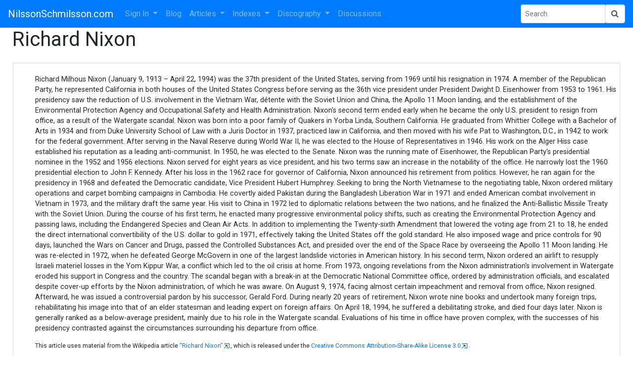

--- FILE ---
content_type: text/html; charset=UTF-8
request_url: https://nilssonschmilsson.com/richard-nixon-210526021317.html
body_size: 9382
content:
<!DOCTYPE HTML>
<html lang="en">
  <head>
     <title>Richard Nixon</title>
     <meta name="description" content="Harry Nilsson Web Pages articles that reference Richard Nixon.">
     <meta name="keywords" content="harry nilsson, music, nilsson schmilsson">
     <meta name="viewport" content="width=device-width, initial-scale=1.0">
     <meta http-equiv="Content-Type" content="text/html; charset=UTF-8">
     <link rel="stylesheet" href="https://maxcdn.bootstrapcdn.com/bootstrap/4.0.0/css/bootstrap.min.css" integrity="sha384-Gn5384xqQ1aoWXA+058RXPxPg6fy4IWvTNh0E263XmFcJlSAwiGgFAW/dAiS6JXm" crossorigin="anonymous">
     <link href="https://maxcdn.bootstrapcdn.com/font-awesome/4.7.0/css/font-awesome.min.css" rel="stylesheet" integrity="sha384-wvfXpqpZZVQGK6TAh5PVlGOfQNHSoD2xbE+QkPxCAFlNEevoEH3Sl0sibVcOQVnN" crossorigin="anonymous">
     <script src="https://cdnjs.cloudflare.com/ajax/libs/jquery/3.2.1/jquery.min.js"></script>     
     <script src="https://maxcdn.bootstrapcdn.com/bootstrap/4.0.0/js/bootstrap.min.js" integrity="sha384-JZR6Spejh4U02d8jOt6vLEHfe/JQGiRRSQQxSfFWpi1MquVdAyjUar5+76PVCmYl" crossorigin="anonymous"></script>
     <link rel="stylesheet" type="text/css" href="/site/templates/default.css?61320">
     <link rel="apple-touch-icon" href="/site/images/theme/apple-touch-icon-iphone-60x60.png">
     <link rel="apple-touch-icon" sizes="60x60" href="/site/images/theme/apple-touch-icon-ipad-76x76.png">
     <link rel="apple-touch-icon" sizes="114x114" href="/site/images/theme/apple-touch-icon-iphone-retina-120x120.png">
     <link rel="apple-touch-icon" sizes="144x144" href="/site/images/theme/apple-touch-icon-ipad-retina-152x152.png">
     <link rel="apple-touch-icon" sizes="180x180" href="/site/images/theme/apple-touch-icon.png">
     <link rel="icon" type="image/png" sizes="32x32" href="/site/images/theme/favicon-32x32.png">
     <link rel="icon" type="image/png" sizes="16x16" href="/site/images/theme/favicon-16x16.png">
     <link rel="manifest" href="/site/images/theme/site.webmanifest">     
     <link rel="preconnect" href="https://fonts.googleapis.com">
     <link rel="preconnect" href="https://fonts.gstatic.com" crossorigin>
     <link href="https://fonts.googleapis.com/css2?family=Roboto&display=swap" rel="stylesheet">
     <link href="https://fonts.googleapis.com/css2?family=Sofia+Sans+Extra+Condensed&display=swap" rel="stylesheet">
     
     <link rel="stylesheet" href="https://unpkg.com/bootstrap-table@1.18.3/dist/bootstrap-table.min.css">
<link href="https://cdnjs.cloudflare.com/ajax/libs/ekko-lightbox/5.3.0/ekko-lightbox.css" rel="stylesheet">
<script src="https://cdnjs.cloudflare.com/ajax/libs/ekko-lightbox/5.3.0/ekko-lightbox.min.js"></script>
<link href="https://fonts.googleapis.com/icon?family=Material+Icons" rel="stylesheet">
<script src="//cdn.quilljs.com/1.3.6/quill.min.js"></script>
<link href="//cdn.quilljs.com/1.3.6/quill.snow.css" rel="stylesheet">
<script src="/site/javascript/quill/image-resize.min.js"></script>
<script type="text/javascript" src="https://nilssonschmilsson.com/site/javascript/dropzone/dropzone.js"></script>
<link rel="stylesheet" href="https://cdnjs.cloudflare.com/ajax/libs/jqueryui/1.12.1/jquery-ui.min.css">
<script src="https://cdnjs.cloudflare.com/ajax/libs/jqueryui/1.12.1/jquery-ui.min.js"></script>
    <style>
      #map-canvas
       {
        display: block;
        height:500px;
       }
      #map
       {
        display: block;
       }
    </style>
     <meta property="og:type" content="article">
<meta property="og:image" content="https://nilssonschmilsson.com/ogimage/images/theme/noimage-default.jpg">

     
     <script>
        var checkw = jQuery( window ).width();
        jQuery( window ).resize(function()
         {
            var w = jQuery( window ).width();
            if (w != checkw) 
              {
               jQuery( "#bottomad" ).hide();
               checkw = 0;
              }
         });
     </script>
  </head>
  <body onresize="fixImages()" onload="fixImages()">
    <button onclick="topFunction()" id="myBtn" title="Go to Top">Top</button>
    <div id="spinner_container">
      <div id="spinner">
        <img src="/site/images/theme/nilsson-working-001.gif">
      </div>
    </div>    
    
    <nav class="navbar fixed-top-disabled navbar-expand-lg navbar-dark bg-primary">
  <button class="navbar-toggler" type="button" data-toggle="collapse" data-target="#navbarSupportedContent" aria-controls="navbarSupportedContent" aria-expanded="false" aria-label="Toggle navigation">
    <span class="navbar-toggler-icon"></span>
  </button>

  <a class="navbar-brand r-header" href="/">NilssonSchmilsson.com</a>

  <div class="collapse navbar-collapse" id="navbarSupportedContent">
    <ul class="navbar-nav mr-auto">
<!-- If !LOGGED-IN -->
        <li class="nav-item dropdown">
          <a class="nav-link dropdown-toggle" href="https://nilssonschmilsson.com/sign-in.html" id="navbarDropdown1" role="button" data-toggle="dropdown" aria-haspopup="true" aria-expanded="false">
            Sign In
          </a>
          <div class="dropdown-menu" aria-labelledby="navbarDropdown1">
            <a class="dropdown-item" href="https://nilssonschmilsson.com/sign-in.html">Sign In</a>
            <a class="dropdown-item" href="https://nilssonschmilsson.com/create-a-new-account.html">Create Account</a>
            <a class="dropdown-item" href="https://nilssonschmilsson.com/forgot-your-password.html">Forgot Password</a>
          </div>
        </li>
<!-- End If -->
        <li class="nav-item">
          <a class="nav-item nav-link" href="https://nilssonschmilsson.com/blog/">Blog</a>
        </li>
        <li class="nav-item dropdown">
          <a class="nav-link dropdown-toggle" href="https://nilssonschmilsson.com/articles.html" id="navbarDropdown2" role="button" data-toggle="dropdown" aria-haspopup="true" aria-expanded="false">
            Articles
          </a>      
          <div class="dropdown-menu" aria-labelledby="navbarDropdown2">
            <a class="dropdown-item" href="https://nilssonschmilsson.com/all-articles.html">All Articles</a>
            <a class="dropdown-item" href="https://nilssonschmilsson.com/latest-articles.html">Latest Articles</a>
            <a class="dropdown-item" href="https://nilssonschmilsson.com/random-article.html">Random Article</a>
            <a class="dropdown-item" href="https://nilssonschmilsson.com/news-articles.html">News Articles</a>
            <a class="dropdown-item" href="https://nilssonschmilsson.com/magazine-and-newspaper-articles.html">Magazine and Newspaper Articles</a>
            <a class="dropdown-item" href="https://nilssonschmilsson.com/stories.html">Stories/Collections</a>
<!-- If ADMIN -->
          </div>
        </li>
        <li class="nav-item dropdown">
          <a class="nav-link dropdown-toggle" href="https://nilssonschmilsson.com/indexes.html" id="navbarDropdown3" role="button" data-toggle="dropdown" aria-haspopup="true" aria-expanded="false">
            Indexes
          </a>      
          <div class="dropdown-menu" aria-labelledby="navbarDropdown3">
            <a class="dropdown-item" href="https://nilssonschmilsson.com/book.html">Books</a>
            <a class="dropdown-item" href="https://nilssonschmilsson.com/harry-nilsson-connections.html">Connections</a>
            <a class="dropdown-item" href="https://nilssonschmilsson.com/dates.html">Dates</a>
            <a class="dropdown-item" href="https://nilssonschmilsson.com/lists.html">Lists</a>
            <a class="dropdown-item" href="https://nilssonschmilsson.com/locations.html">Locations</a>
            <a class="dropdown-item" href="https://nilssonschmilsson.com/news.html">News</a>
            <a class="dropdown-item" href="https://nilssonschmilsson.com/people-210427192141.html">People/Groups</a>
            <a class="dropdown-item" href="https://nilssonschmilsson.com/photographs.html">Photographs</a>
            <a class="dropdown-item" href="https://nilssonschmilsson.com/radiopodcast.html">Radio Shows and Podcasts&nbsp;</a>
            <a class="dropdown-item" href="https://nilssonschmilsson.com/plays-220623170216.html">Places</a>
            <a class="dropdown-item" href="https://nilssonschmilsson.com/plays-220201122105.html">Plays/Concerts</a>
            <a class="dropdown-item" href="https://nilssonschmilsson.com/sources.html">Sources</a>
            <a class="dropdown-item" href="https://nilssonschmilsson.com/videos.html">Videos</a>
          </div>
        </li>
        <li class="nav-item dropdown">
          <a class="nav-link dropdown-toggle" href="https://nilssonschmilsson.com/discography.html" id="navbarDropdown4" role="button" data-toggle="dropdown" aria-haspopup="true" aria-expanded="false">
            Discography
          </a>
          <div class="dropdown-menu" aria-labelledby="navbarDropdown4">
            <a class="dropdown-item" href="https://nilssonschmilsson.com/albums.html">Albums</a>
            <a class="dropdown-item" href="https://nilssonschmilsson.com/singles-210613233858.html">Singles</a>
            <a class="dropdown-item" href="https://nilssonschmilsson.com/covers.html">Covers</a>
            <a class="dropdown-item" href="https://nilssonschmilsson.com/songs.html">Songs</a>
<!-- If ADMIN -->
          </div>
        </li>
        <li class="nav-item">
          <a class="nav-item nav-link" href="https://nilssonschmilsson.com/discussion.html">Discussions</a>
        </li>
<!-- If LOGGED-IN -->
<!-- If USERMENU -->
    </ul>
    <form action="/site/index.php" method="get" class="form-inline my-2 my-sm-0">
      <input name="action" type="hidden" value="search">
      <div class="input-group input-group-sm">
        <input name="search" type="text" class="form-control" placeholder="Search" aria-label="Search Phrase" >
        <div class="input-group-append">
          <button onclick="showSpinner(); "name="sa" class="form-control" type="submit"><i class="fa fa-search"></i></button>
        </div>
      </div> 
    </form>
  </div>
</nav>


    <div class="main-container">
      <!-- google_ad_section_start -->
      <h1>Richard Nixon</h1>
<div class="wiki"><p>Richard Milhous Nixon (January 9, 1913 – April 22, 1994) was the 37th president of the United States, serving from 1969 until his resignation in 1974. A member of the Republican Party, he represented California in both houses of the United States Congress before serving as the 36th vice president under President Dwight D. Eisenhower from 1953 to 1961. His presidency saw the reduction of U.S. involvement in the Vietnam War, détente with the Soviet Union and China, the Apollo 11 Moon landing, and the establishment of the Environmental Protection Agency and Occupational Safety and Health Administration. Nixon's second term ended early when he became the only U.S. president to resign from office, as a result of the Watergate scandal.
Nixon was born into a poor family of Quakers in Yorba Linda, Southern California. He graduated from Whittier College with a Bachelor of Arts in 1934 and from Duke University School of Law with a Juris Doctor in 1937, practiced law in California, and then moved with his wife Pat to Washington, D.C., in 1942 to work for the federal government. After serving in the Naval Reserve during World War II, he was elected to the House of Representatives in 1946. His work on the Alger Hiss case established his reputation as a leading anti-communist. In 1950, he was elected to the Senate. Nixon was the running mate of Eisenhower, the Republican Party's presidential nominee in the 1952 and  1956 elections. Nixon served for eight years as vice president, and his two terms saw an increase in the notability of the office. He narrowly lost the 1960 presidential election to John F. Kennedy. After his loss in the 1962 race for governor of California, Nixon announced his retirement from politics. However, he ran again for the presidency in 1968 and defeated the Democratic candidate, Vice President Hubert Humphrey.
Seeking to bring the North Vietnamese to the negotiating table, Nixon ordered military operations and carpet bombing campaigns in Cambodia. He covertly aided Pakistan during the Bangladesh Liberation War in 1971 and ended American combat involvement in Vietnam in 1973, and the military draft the same year. His visit to China in 1972 led to diplomatic relations between the two nations, and he finalized the Anti-Ballistic Missile Treaty with the Soviet Union. During the course of his first term, he enacted many progressive environmental policy shifts, such as creating the Environmental Protection Agency and passing laws, including the Endangered Species and Clean Air Acts. In addition to implementing the Twenty-sixth Amendment that lowered the voting age from 21 to 18, he ended the direct international convertibility of the U.S. dollar to gold in 1971, effectively taking the United States off the gold standard. He also imposed wage and price controls for 90 days, launched the Wars on Cancer and Drugs, passed the Controlled Substances Act, and presided over the end of the Space Race by overseeing the Apollo 11 Moon landing. He was re-elected in 1972, when he defeated George McGovern in one of the largest landslide victories in American history.
In his second term, Nixon ordered an airlift to resupply Israeli materiel losses in the Yom Kippur War, a conflict which led to the oil crisis at home. From 1973, ongoing revelations from the Nixon administration's involvement in Watergate eroded his support in Congress and the country. The scandal began with a break-in at the Democratic National Committee office, ordered by administration officials, and escalated despite cover-up efforts by the Nixon administration, of which he was aware. On August 9, 1974, facing almost certain impeachment and removal from office, Nixon resigned. Afterward, he was issued a controversial pardon by his successor, Gerald Ford. During nearly 20 years of retirement, Nixon wrote nine books and undertook many foreign trips, rehabilitating his image into that of an elder statesman and leading expert on foreign affairs. On April 18, 1994, he suffered a debilitating stroke, and died four days later. Nixon is generally ranked as a below-average president, mainly due to his role in the Watergate scandal. Evaluations of his time in office have proven complex, with the successes of his presidency contrasted against the circumstances surrounding his departure from office.</p><p class="wikilink">This article uses material from the Wikipedia article 
<a href="http://en.wikipedia.org/?curid=25473">"Richard Nixon"</a>, which is released under the 
<a href="https://creativecommons.org/licenses/by-sa/3.0/">Creative Commons Attribution-Share-Alike License 3.0</a>.</p></div><br clear="all">
<h4>References</h4>    
<table data-toggle="table" class="table table-responsive table-striped" data-custom-sort="customSort">
  <thead>
    <tr>
      <th data-sortable="true" scope="col" colspan="2">Title</th>
      <th scope="col">Summary</th>
    </tr>
  </thead>
  <tbody>    <tr>
      <td><a href='https://nilssonschmilsson.com/watergate-210604154330.html'>Watergate</a></td>
      <td> <a title="Event" href="https://nilssonschmilsson.com/event.html"><span class="material-icons ">&#xe616;</span></a></td>
      <td class="td-summary"><b>...</b> had a strong dislike for <b>Richard Nixon</b> and was so <b>...</b></td>
    </tr>            <tr>
      <td><a href='https://nilssonschmilsson.com/blood-on-the-tracks-the-john-lennon-story.html'>Blood on the Tracks: The John Lennon Story</a></td>
      <td> <a title="Radio/Podcast" href="https://nilssonschmilsson.com/radiopodcast.html"><span class="material-icons ">&#xe03e;</span></a></td>
      <td class="td-summary"><b>...</b> Paul McCartney , Ringo Starr , <b>Richard Nixon</b> , Jerry <b>...</b></td>
    </tr>            <tr>
      <td><a href='https://nilssonschmilsson.com/also-sprach-schmilsson-schmixon.html'>Also Sprach Schmilsson Schmixon</a></td>
      <td> <a title="Song" href="https://nilssonschmilsson.com/song-210511094300.html"><span class="material-icons ">&#xe405;</span></a></td>
      <td class="td-summary">A mix of <b>Richard Nixon</b>'s resignation speech and "The <b>...</b></td>
    </tr>            <tr>
      <td><a href='https://nilssonschmilsson.com/frank-wills.html'>Frank Wills</a></td>
      <td> <a title="Person/Group" href="https://nilssonschmilsson.com/people.html"><span class="material-icons ">&#xe7fd;</span></a></td>
      <td class="td-summary"><b>...</b> led to the resignation of <b>Richard Nixon</b> as president - <b>...</b></td>
    </tr>            <tr>
      <td><a href='https://nilssonschmilsson.com/once-there-was-a-way.html'>Once There Was a Way</a></td>
      <td> <a title="Book/Magazine" href="https://nilssonschmilsson.com/book.html"><span class="material-icons ">&#xe865;</span></a></td>
      <td class="td-summary">Once There Was a Way by Bryce Zabel is an alternative <b>...</b></td>
    </tr>          </tbody>
</table>    <script src="https://stackpath.bootstrapcdn.com/bootstrap/4.3.1/js/bootstrap.min.js" integrity="sha384-JjSmVgyd0p3pXB1rRibZUAYoIIy6OrQ6VrjIEaFf/nJGzIxFDsf4x0xIM+B07jRM" crossorigin="anonymous"></script>
    <script src="https://unpkg.com/bootstrap-table@1.18.3/dist/bootstrap-table.min.js"></script>
    <script>
function customSort(sortName, sortOrder, data) 
  {
    var order = sortOrder === 'desc' ? -1 : 1;
    data.sort(function (a, b) 
     {
      var aa = a[sortName].replace(/(<([^>]+)>)/gi, "");
      var bb = b[sortName].replace(/(<([^>]+)>)/gi, "");
      if (aa < bb) 
       {
        return order * -1;
       }
      if (aa > bb) 
       {
        return order;
       }
      return 0;
     });
   }    
    </script><br><h4>Connection Chains</h4><ul><li><a href="https://nilssonschmilsson.com/frank-rosolino-to-richard-nixon-in-13-steps.html">From <b>Frank Rosolino</b> to <b>Richard Nixon</b> in <b>13</b> Steps</a></li><li><a href="https://nilssonschmilsson.com/danny-kootch-to-richard-nixon-in-12-steps.html">From <b>Danny Kootch</b> to <b>Richard Nixon</b> in <b>12</b> Steps</a></li><li><a href="https://nilssonschmilsson.com/from-richard-nixon-to-zooey-deschanel-in-12-steps.html">From <b>Richard Nixon</b> to <b>Zooey Deschanel</b> in <b>12</b> Steps</a></li><li><a href="https://nilssonschmilsson.com/richard-nixon-to-bill-bixby-in-11-steps.html">From <b>Richard Nixon</b> to <b>Bill Bixby</b> in <b>11</b> Steps</a></li><li><a href="https://nilssonschmilsson.com/richard-nixon-to-lon-derrek-van-eaton-in-11-steps.html">From <b>Richard Nixon</b> to <b>Lon & Derrek Van Eaton</b> in <b>11</b> Steps</a></li><li><a href="https://nilssonschmilsson.com/from-thats-the-way-it-is-to-richard-nixon-in-11-steps.html">From <b>...That's the Way It Is</b> to <b>Richard Nixon</b> in <b>11</b> Steps</a></li><li><a href="https://nilssonschmilsson.com/from-jim-keltner-to-richard-nixon-in-11-steps.html">From <b>Jim Keltner</b> to <b>Richard Nixon</b> in <b>11</b> Steps</a></li><li><a href="https://nilssonschmilsson.com/from-gotta-get-up-to-richard-nixon-in-11-steps.html">From <b>Gotta Get Up</b> to <b>Richard Nixon</b> in <b>11</b> Steps</a></li><li><a href="https://nilssonschmilsson.com/too-many-cooks-to-richard-nixon-in-11-steps.html">From <b>Too Many Cooks</b> to <b>Richard Nixon</b> in <b>11</b> Steps</a></li><li><a href="https://nilssonschmilsson.com/from-march-5-to-richard-nixon-in-11-steps.html">From <b>March 5</b> to <b>Richard Nixon</b> in <b>11</b> Steps</a></li><li><a href="https://nilssonschmilsson.com/richard-nixon-to-wasting-my-time-in-11-steps.html">From <b>Richard Nixon</b> to <b>Wasting My Time</b> in <b>11</b> Steps</a></li><li><a href="https://nilssonschmilsson.com/from-richard-nixon-to-april-12-in-10-steps.html">From <b>Richard Nixon</b> to <b>April 12</b> in <b>10</b> Steps</a></li><li><a href="https://nilssonschmilsson.com/richard-nixon-to-marc-cohn-in-10-steps.html">From <b>Richard Nixon</b> to <b>Marc Cohn</b> in <b>10</b> Steps</a></li><li><a href="https://nilssonschmilsson.com/richard-nixon-to-ralph-freed-in-10-steps.html">From <b>Richard Nixon</b> to <b>Ralph Freed</b> in <b>10</b> Steps</a></li><li><a href="https://nilssonschmilsson.com/from-richard-creamer-to-richard-nixon-in-10-steps.html">From <b>Richard Creamer</b> to <b>Richard Nixon</b> in <b>10</b> Steps</a></li><li><a href="https://nilssonschmilsson.com/from-kat-hendrikse-to-richard-nixon-in-10-steps.html">From <b>Kat Hendrikse</b> to <b>Richard Nixon</b> in <b>10</b> Steps</a></li><li><a href="https://nilssonschmilsson.com/from-jim-horn-to-richard-nixon-in-10-steps.html">From <b>Jim Horn</b> to <b>Richard Nixon</b> in <b>10</b> Steps</a></li><li><a href="https://nilssonschmilsson.com/from-the-moonbeam-song-to-richard-nixon-in-10-steps.html">From <b>The Moonbeam Song</b> to <b>Richard Nixon</b> in <b>10</b> Steps</a></li><li><a href="https://nilssonschmilsson.com/milt-holland-to-richard-nixon-in-10-steps.html">From <b>Milt Holland</b> to <b>Richard Nixon</b> in <b>10</b> Steps</a></li><li><a href="https://nilssonschmilsson.com/from-ringo-starr-to-richard-nixon-in-10-steps.html">From <b>Ringo Starr</b> to <b>Richard Nixon</b> in <b>10</b> Steps</a></li><li><a href="https://nilssonschmilsson.com/from-the-band-to-richard-nixon-in-10-steps.html">From <b>The Band</b> to <b>Richard Nixon</b> in <b>10</b> Steps</a></li><li><a href="https://nilssonschmilsson.com/from-tatsuro-yamashita-to-richard-nixon-in-10-steps.html">From <b>Tatsuro Yamashita</b> to <b>Richard Nixon</b> in <b>10</b> Steps</a></li><li><a href="https://nilssonschmilsson.com/raphael-dramer-to-richard-nixon-in-10-steps.html">From <b>Raphael Dramer</b> to <b>Richard Nixon</b> in <b>10</b> Steps</a></li><li><a href="https://nilssonschmilsson.com/from-johnny-thunder-to-richard-nixon-in-10-steps.html">From <b>Johnny Thunder</b> to <b>Richard Nixon</b> in <b>10</b> Steps</a></li><li><a href="https://nilssonschmilsson.com/from-danny-kootch-to-richard-nixon-in-10-steps.html">From <b>Danny Kootch</b> to <b>Richard Nixon</b> in <b>10</b> Steps</a></li><li><a href="https://nilssonschmilsson.com/mark-rozzo-to-richard-nixon-in-10-steps.html">From <b>Mark Rozzo</b> to <b>Richard Nixon</b> in <b>10</b> Steps</a></li></ul><br><h4>Connections</h4><ul><li><a href="https://nilssonschmilsson.com/also-sprach-schmilsson-schmixon-220718101920.html">Also Sprach Schmilsson Schmixon</a> includes parts of the resignation speech of <a href="https://nilssonschmilsson.com/richard-nixon-220718215016.html">Richard Nixon</a></li><li><a href="https://nilssonschmilsson.com/michael-viner-220713214049.html">Michael Viner</a> produced the 1973 inaugural ball for <a href="https://nilssonschmilsson.com/richard-nixon-220718215016.html">Richard Nixon</a></li><li><a href="https://nilssonschmilsson.com/richard-nixon-220718215016.html">Richard Nixon</a> is heard in <a href="https://nilssonschmilsson.com/also-sprach-schmilsson-schmixon-220718101920.html">Also Sprach Schmilsson Schmixon</a></li></ul><div class="row amazongallery-row">
<div class="card amazongallery-card">
  <p class="text-center"><a href="https://www.amazon.com/dp/0345804961?tag=nilssonschmil-20&linkCode=osi&th=1&psc=1" class="amazonlink"><img class="amazonimage" src="https://m.media-amazon.com/images/I/41RGzUOAytL._SL500_.jpg" title="Richard Nixon: The Life" alt="Richard Nixon: The Life"></a></p>
  <div class="card-body">
    <p class="card-text amazongallery-text text-center"><a href="https://www.amazon.com/dp/0345804961?tag=nilssonschmil-20&linkCode=osi&th=1&psc=1" x-score="75">Richard Nixon: The Life (Amazon)</a></p>
  </div>
</div>                <div class="card amazongallery-card">
  <p class="text-center"><a href="https://www.amazon.com/dp/B0CJSCPS8N?tag=nilssonschmil-20&linkCode=osi&th=1&psc=1" class="amazonlink"><img class="amazonimage" src="https://m.media-amazon.com/images/I/410MIFJMlSL._SL500_.jpg" title="Richard Nixon: California's Native Son" alt="Richard Nixon: California's Native Son"></a></p>
  <div class="card-body">
    <p class="card-text amazongallery-text text-center"><a href="https://www.amazon.com/dp/B0CJSCPS8N?tag=nilssonschmil-20&linkCode=osi&th=1&psc=1" x-score="75"> Richard Nixon: ... (Amazon)</a></p>
  </div>
</div>                <div class="card amazongallery-card">
  <p class="text-center"><a href="https://www.ebay.com/itm/160927007813?_skw=Richard+Nixon&hash=item2577ff4445%3Ag%3ADDMAAOSwdSxmX9Nd&mkevt=1&mkcid=1&mkrid=711-53200-19255-0&campid=5335949588&customid=&toolid=10049" class="amazonlink"><img class="amazonimage" src="https://i.ebayimg.com/images/g/DDMAAOSwdSxmX9Nd/s-l225.jpg" title="RICHARD NIXON MEETS WITH ELVIS PRESLEY IN 1970 - 8X10 PHOTO (EP-834)" alt="RICHARD NIXON MEETS WITH ELVIS PRESLEY IN 1970 - 8X10 PHOTO (EP-834)"></a></p>
  <div class="card-body">
    <p class="card-text amazongallery-text text-center"><a href="https://www.ebay.com/itm/160927007813?_skw=Richard+Nixon&hash=item2577ff4445%3Ag%3ADDMAAOSwdSxmX9Nd&mkevt=1&mkcid=1&mkrid=711-53200-19255-0&campid=5335949588&customid=&toolid=10049" x-score="75"> RICHARD NIXON MEETS WITH ... (eBay)</a></p>
  </div>
</div>                <div class="card amazongallery-card">
  <p class="text-center"><a href="https://www.ebay.com/itm/286916001719?_skw=Richard+Nixon&hash=item42cd86bfb7%3Ag%3AFBwAAeSwBJRpCT8k&amdata=enc%3AAQAKAAAA8PeG5RIuIyokJHJy903%2F5UZNyTDZDOYbuHRrs%2BkGkifuR4rO7wMfMjmeh1vNolz3sz3IFAHwv2SSBO5eLU9xm5dq8OOhutI0PqnhuEWLprmseobo1vah2%2F9jwqeueTziCn89HIoVoNcVkopV%2FIrtV0cu69v%2FcdLr33SSUlEsHVAHrpfE8WQkHUzX977ny3KzCr9vZtiqpBttQ5SGN48xjoWmKsPMoPXxmwPTiWfTxtChkoRm4cQZaEH86g3n%2BowYC%2BuVtyUrDw9aCZmwB7h8l2Xh%2F7D%2FkdJA7H39NqW2aind7bhFrWUSi0Z4E0RukrxeXA%3D%3D&mkevt=1&mkcid=1&mkrid=711-53200-19255-0&campid=5335949588&customid=&toolid=10049" class="amazonlink"><img class="amazonimage" src="https://i.ebayimg.com/images/g/FBwAAeSwBJRpCT8k/s-l225.jpg" title="Richard Nixon Bobblehead - ODM 2001 - Plastic " alt="Richard Nixon Bobblehead - ODM 2001 - Plastic "></a></p>
  <div class="card-body">
    <p class="card-text amazongallery-text text-center"><a href="https://www.ebay.com/itm/286916001719?_skw=Richard+Nixon&hash=item42cd86bfb7%3Ag%3AFBwAAeSwBJRpCT8k&amdata=enc%3AAQAKAAAA8PeG5RIuIyokJHJy903%2F5UZNyTDZDOYbuHRrs%2BkGkifuR4rO7wMfMjmeh1vNolz3sz3IFAHwv2SSBO5eLU9xm5dq8OOhutI0PqnhuEWLprmseobo1vah2%2F9jwqeueTziCn89HIoVoNcVkopV%2FIrtV0cu69v%2FcdLr33SSUlEsHVAHrpfE8WQkHUzX977ny3KzCr9vZtiqpBttQ5SGN48xjoWmKsPMoPXxmwPTiWfTxtChkoRm4cQZaEH86g3n%2BowYC%2BuVtyUrDw9aCZmwB7h8l2Xh%2F7D%2FkdJA7H39NqW2aind7bhFrWUSi0Z4E0RukrxeXA%3D%3D&mkevt=1&mkcid=1&mkrid=711-53200-19255-0&campid=5335949588&customid=&toolid=10049" x-score="75"> Richard Nixon Bobblehead ... (eBay)</a></p>
  </div>
</div>                <div class="card amazongallery-card">
  <p class="text-center"><a href="https://www.ebay.com/itm/333856739556?_skw=Richard+Nixon&hash=item4dbb6990e4%3Ag%3A-TsAAOSwVURf%7E3C7&mkevt=1&mkcid=1&mkrid=711-53200-19255-0&campid=5335949588&customid=&toolid=10049" class="amazonlink"><img class="amazonimage" src="https://i.ebayimg.com/images/g/-TsAAOSwVURf~3C7/s-l225.jpg" title="Richard Nixon Inflation Penny Cent 1974 Coin Campaign Presidential President 1c" alt="Richard Nixon Inflation Penny Cent 1974 Coin Campaign Presidential President 1c"></a></p>
  <div class="card-body">
    <p class="card-text amazongallery-text text-center"><a href="https://www.ebay.com/itm/333856739556?_skw=Richard+Nixon&hash=item4dbb6990e4%3Ag%3A-TsAAOSwVURf%7E3C7&mkevt=1&mkcid=1&mkrid=711-53200-19255-0&campid=5335949588&customid=&toolid=10049" x-score="75"> Richard Nixon Inflation ... (eBay)</a></p>
  </div>
</div>                <div class="card amazongallery-card">
  <p class="text-center"><a href="https://www.ebay.com/itm/326915968833?_skw=Richard+Nixon&hash=item4c1db5cf41%3Ag%3AKBUAAeSwDoRpQaAb&mkevt=1&mkcid=1&mkrid=711-53200-19255-0&campid=5335949588&customid=&toolid=10049" class="amazonlink"><img class="amazonimage" src="https://i.ebayimg.com/images/g/KBUAAeSwDoRpQaAb/s-l225.jpg" title="SIGNED Richard Nixon &quot;Real Peace: A Strategy for the West&quot; Private Print 1983 HC" alt="SIGNED Richard Nixon &quot;Real Peace: A Strategy for the West&quot; Private Print 1983 HC"></a></p>
  <div class="card-body">
    <p class="card-text amazongallery-text text-center"><a href="https://www.ebay.com/itm/326915968833?_skw=Richard+Nixon&hash=item4c1db5cf41%3Ag%3AKBUAAeSwDoRpQaAb&mkevt=1&mkcid=1&mkrid=711-53200-19255-0&campid=5335949588&customid=&toolid=10049" x-score="50"> SIGNED Richard Nixon ... (eBay)</a></p>
  </div>
</div>                <div class="card amazongallery-card">
  <p class="text-center"><a href="https://www.amazon.com/Royal-Bobbles-Richard-Nixon-Bobblehead/dp/B0092ICUKY/ref=sr_1_11?keywords=Richard+Nixon&qid=1708220491&sr=8-11&tag=nilssonschmil-20&linkCode=osi&th=1&psc=1" class="amazonlink"><img class="amazonimage" src="https://m.media-amazon.com/images/I/41bu8rTEobL._AC_UL320_.jpg" title="Royal Bobbles Richard Nixon Bobblehead, Premium Polyresin Lifelike Figure, Unique Serial Number, Exquisite Detail" alt="Royal Bobbles Richard Nixon Bobblehead, Premium Polyresin Lifelike Figure, Unique Serial Number, Exquisite Detail"></a></p>
  <div class="card-body">
    <p class="card-text amazongallery-text text-center"><a href="https://www.amazon.com/Royal-Bobbles-Richard-Nixon-Bobblehead/dp/B0092ICUKY/ref=sr_1_11?keywords=Richard+Nixon&qid=1708220491&sr=8-11&tag=nilssonschmil-20&linkCode=osi&th=1&psc=1" x-score="50"> Royal Bobbles Richard ... (Amazon)</a></p>
  </div>
</div>                <div class="card amazongallery-card">
  <p class="text-center"><a href="https://www.ebay.com/itm/167977560010?_skw=Richard+Nixon&hash=item271c3e27ca%3Ag%3Ae7YAAeSwI1BpMKmP&amdata=enc%3AAQAKAAAA8PeG5RIuIyokJHJy903%2F5UYdduhXlS2Sj%2BqS3xywbNuY3e2F6Cr2x8KA5gI8qmrLLn0pOulpY2aZpLvyIJLw13BklFfJZHbOgh4v295%2Fx1KPwvKsfEMKW1RlNVvIjFDl0z8YmKwhQA9dIszZ9XYbvISCdEitZ7n3XucIGezEuDffBUboDLiur2R9Rp9OorXNyU5eSWcHMVQvM%2F5xAA0XyKR3H%2B4Jyq7d2NVAWHr4MlVFx8%2BzgIHNRj%2B2VS7gamsUDYpR1B28LXysvjgui15AAiu9kiIqQxcfSOj0Kyag8WKrWoFC2OKMTsLD0D%2BpmQU89g%3D%3D&mkevt=1&mkcid=1&mkrid=711-53200-19255-0&campid=5335949588&customid=&toolid=10049" class="amazonlink"><img class="amazonimage" src="https://i.ebayimg.com/images/g/e7YAAeSwI1BpMKmP/s-l225.jpg" title="&ldquo;Richard Nixon Signed Book &ndash; The Memoirs of Richard Nixon &ndash; 1st Printing 1978 &ndash;" alt="&ldquo;Richard Nixon Signed Book &ndash; The Memoirs of Richard Nixon &ndash; 1st Printing 1978 &ndash;"></a></p>
  <div class="card-body">
    <p class="card-text amazongallery-text text-center"><a href="https://www.ebay.com/itm/167977560010?_skw=Richard+Nixon&hash=item271c3e27ca%3Ag%3Ae7YAAeSwI1BpMKmP&amdata=enc%3AAQAKAAAA8PeG5RIuIyokJHJy903%2F5UYdduhXlS2Sj%2BqS3xywbNuY3e2F6Cr2x8KA5gI8qmrLLn0pOulpY2aZpLvyIJLw13BklFfJZHbOgh4v295%2Fx1KPwvKsfEMKW1RlNVvIjFDl0z8YmKwhQA9dIszZ9XYbvISCdEitZ7n3XucIGezEuDffBUboDLiur2R9Rp9OorXNyU5eSWcHMVQvM%2F5xAA0XyKR3H%2B4Jyq7d2NVAWHr4MlVFx8%2BzgIHNRj%2B2VS7gamsUDYpR1B28LXysvjgui15AAiu9kiIqQxcfSOj0Kyag8WKrWoFC2OKMTsLD0D%2BpmQU89g%3D%3D&mkevt=1&mkcid=1&mkrid=711-53200-19255-0&campid=5335949588&customid=&toolid=10049" x-score="50"> “Richard Nixon Signed ... (eBay)</a></p>
  </div>
</div>                <div class="card amazongallery-card">
  <p class="text-center"><a href="https://www.amazon.com/dp/0448143747?tag=nilssonschmil-20&linkCode=osi&th=1&psc=1" class="amazonlink"><img class="amazonimage" src="https://m.media-amazon.com/images/I/61XL4XzaLlL._SL500_.jpg" title="The Memoirs of Richard Nixon" alt="The Memoirs of Richard Nixon"></a></p>
  <div class="card-body">
    <p class="card-text amazongallery-text text-center"><a href="https://www.amazon.com/dp/0448143747?tag=nilssonschmil-20&linkCode=osi&th=1&psc=1" x-score="50"> The Memoirs of Richard ... (Amazon)</a></p>
  </div>
</div>                <div class="card amazongallery-card">
  <p class="text-center"><a href="https://www.ebay.com/itm/397395913632?_skw=Richard+Nixon&hash=item5c86a46ba0%3Ag%3AHB0AAeSwKpxpQKiM&mkevt=1&mkcid=1&mkrid=711-53200-19255-0&campid=5335949588&customid=&toolid=10049" class="amazonlink"><img class="amazonimage" src="https://i.ebayimg.com/images/g/HB0AAeSwKpxpQKiM/s-l225.jpg" title="Vtg Lot Of President Richard Nixon Ford Robert Kennedy Buttons Pins Lapels " alt="Vtg Lot Of President Richard Nixon Ford Robert Kennedy Buttons Pins Lapels "></a></p>
  <div class="card-body">
    <p class="card-text amazongallery-text text-center"><a href="https://www.ebay.com/itm/397395913632?_skw=Richard+Nixon&hash=item5c86a46ba0%3Ag%3AHB0AAeSwKpxpQKiM&mkevt=1&mkcid=1&mkrid=711-53200-19255-0&campid=5335949588&customid=&toolid=10049" x-score="50"> Vtg Lot Of President ... (eBay)</a></p>
  </div>
</div>                <div class="card amazongallery-card">
  <p class="text-center"><a href="https://www.amazon.com/dp/1524789801?tag=nilssonschmil-20&linkCode=osi&th=1&psc=1" class="amazonlink"><img class="amazonimage" src="https://m.media-amazon.com/images/I/5156koihyfL._SL500_.jpg" title="Who Was Richard Nixon?" alt="Who Was Richard Nixon?"></a></p>
  <div class="card-body">
    <p class="card-text amazongallery-text text-center"><a href="https://www.amazon.com/dp/1524789801?tag=nilssonschmil-20&linkCode=osi&th=1&psc=1" x-score="50">Who Was Richard Nixon? (Amazon)</a></p>
  </div>
</div>                <div class="card amazongallery-card">
  <p class="text-center"><a href="https://www.ebay.com/itm/358011619647?_skw=Richard+Nixon&hash=item535b27c93f%3Ag%3APCkAAOSwGJBkZYak&mkevt=1&mkcid=1&mkrid=711-53200-19255-0&campid=5335949588&customid=&toolid=10049" class="amazonlink"><img class="amazonimage" src="https://i.ebayimg.com/images/g/PCkAAOSwGJBkZYak/s-l225.jpg" title="1972 Richard Nixon Signed Bookplate For The President's Memoirs w Envelope New" alt="1972 Richard Nixon Signed Bookplate For The President's Memoirs w Envelope New"></a></p>
  <div class="card-body">
    <p class="card-text amazongallery-text text-center"><a href="https://www.ebay.com/itm/358011619647?_skw=Richard+Nixon&hash=item535b27c93f%3Ag%3APCkAAOSwGJBkZYak&mkevt=1&mkcid=1&mkrid=711-53200-19255-0&campid=5335949588&customid=&toolid=10049" x-score="50"> 1972 Richard Nixon ... (eBay)</a></p>
  </div>
</div>                </div><script async src="https://epnt.ebay.com/static/epn-smart-tools.js"></script>
<div style="margin:auto; width:720px; height:320px;"><ins class="epn-placement" data-config-id="623dcc870a39910436578723"></ins></div>
      <!-- google_ad_section_end -->
      
      
      
      <hr>
      <div class="footer">
        <p class="footer">Copyright © 2026 - NilssonSchmilsson.com</p>
        <div id="bottomad">
          <center>
            <!-- WIDE-AD -->
          </center>
        </div>
        <p class="footer"> - <b><a href="https://nilssonschmilsson.com/send-feedback.html">Contact Us</a></b> - </p>
        
        <p class="footer"> - <a href="https://nilssonschmilsson.com/terms-of-use-and-privacy-notice.html">Terms of Use and Privacy Notice</a> - </p>
      </div>
    </div>   
<!-- If !LOGGED-IN -->
      
<!-- End If -->
    <script>
      var w = jQuery( window ).width() - 80;
      if (w > 900) w = 900;
      jQuery('#ebayad').attr('style','width:' + w + 'px; height:220px');
      jQuery( window ).resize(function()
         {
          jQuery( "#ebayad" ).hide();
         }
       );
      function fixImages() 
         {
          jQuery('.ql-snow img').each(function () 
            {
              img = jQuery(this);
              if (typeof img.attr("s-float") == 'undefined') img.attr("s-float", img.css("float"));;
              if (typeof img.attr("s-display") == 'undefined') img.attr("s-display", img.css("display"));;
              if (img.width() > window.innerWidth / 2) 
               {
                img.css("float", "none");
                img.css("display", "block");
               }
              else 
               {
                img.css("float", img.attr("s-float"));
                img.css("display", img.attr("s-display"));
               }            
            });
          jQuery('.navtabs').css("visibility", "visible");
         }
         
      mybutton = document.getElementById("myBtn");

      // When the user scrolls down 20px from the top of the document, show the button
      window.onscroll = function() {scrollFunction()};

      function scrollFunction() {
        if (document.body.scrollTop > 20 || document.documentElement.scrollTop > 20) {
          mybutton.style.display = "block";
        } else {
          mybutton.style.display = "none";
        }
      }

      // When the user clicks on the button, scroll to the top of the document
      function topFunction() {
        document.body.scrollTop = 0; // For Safari
        document.documentElement.scrollTop = 0; // For Chrome, Firefox, IE and Opera
      }
      
      function showSpinner() 
      {
        document.getElementById("spinner_container").style.display = "block";
      }
    </script>
  </body>
</html>


--- FILE ---
content_type: text/html; charset=utf-8
request_url: https://epnt.ebay.com/placement?st=ACTIVE&cpid=5335949588&l=900x220&ft=Open%20Sans%2C%20sans-serif%3B&tc=%2302A2AC&clp=true&mi=10&k=Harry%20Nilsson%20Rare&ctids=11233&mkpid=EBAY-US&ur=true&cts=false&sf=true&pid=1768804483968-0-1361393&ad_v=2
body_size: 16346
content:
<!DOCTYPE html><html><head><script>parent.postMessage({"type":0,"data":{"beaconURL":""},"id":"1768804483968-0-1361393"}, '*')</script><script src="https://epnt.ebay.com/static/placement.js"></script><style>
/**
 * Reset styles
 */
html, body, div, span, applet, object, iframe,
h1, h2, h3, h4, h5, h6, p, blockquote, pre,
a, abbr, acronym, address, big, cite, code,
del, dfn, em, img, ins, kbd, q, s, samp,
small, strike, strong, sub, sup, tt, var,
b, u, i, center,
dl, dt, dd, ol, ul, li,
fieldset, form, label, legend,
table, caption, tbody, tfoot, thead, tr, th, td,
article, aside, canvas, details, embed,
figure, figcaption, footer, header, hgroup,
menu, nav, output, ruby, section, summary,
time, mark, audio, video {
 margin: 0;
 padding: 0;
 border: 0;
 font-size: 100%;
 font: inherit;
 vertical-align: baseline;
}
/* HTML5 display-role reset for older browsers */
article, aside, details, figcaption, figure,
footer, header, hgroup, menu, nav, section {
 display: block;
}
body {
 line-height: 1;
}
ol, ul {
 list-style: none;
}
blockquote, q {
 quotes: none;
}
blockquote:before, blockquote:after,
q:before, q:after {
 content: '';
 content: none;
}
table {
 border-collapse: collapse;
 border-spacing: 0;
}

* {
  box-sizing: border-box;
}

@font-face {
  font-display: optional;
  font-family: "Market Sans";
  font-style: normal;
  font-weight: 400;
  src: url(https://ir.ebaystatic.com/cr/v/c1/market-sans/v1.0/MarketSans-Regular-WebS.eot);
  src: url(https://ir.ebaystatic.com/cr/v/c1/market-sans/v1.0/MarketSans-Regular-WebS.eot?#iefix) format('embedded-opentype'), url(https://ir.ebaystatic.com/cr/v/c1/market-sans/v1.0/MarketSans-Regular-WebS.woff2) format('woff2'), url(https://ir.ebaystatic.com/cr/v/c1/market-sans/v1.0/MarketSans-Regular-WebS.woff) format('woff'), url(https://ir.ebaystatic.com/cr/v/c1/market-sans/v1.0/MarketSans-Regular-WebS.ttf) format('truetype'), url(https://ir.ebaystatic.com/cr/v/c1/market-sans/v1.0/MarketSans-Regular-WebS.svg#MarketSans-Regular-WebS) format('svg')
}

@font-face {
  font-display: optional;
  font-family: "Market Sans";
  font-style: normal;
  font-weight: 700;
  src: url(https://ir.ebaystatic.com/cr/v/c1/market-sans/v1.0/MarketSans-SemiBold-WebS.eot);
  src: url(https://ir.ebaystatic.com/cr/v/c1/market-sans/v1.0/MarketSans-SemiBold-WebS.eot?#iefix) format('embedded-opentype'), url(https://ir.ebaystatic.com/cr/v/c1/market-sans/v1.0/MarketSans-SemiBold-WebS.woff2) format('woff2'), url(https://ir.ebaystatic.com/cr/v/c1/market-sans/v1.0/MarketSans-SemiBold-WebS.woff) format('woff'), url(https://ir.ebaystatic.com/cr/v/c1/market-sans/v1.0/MarketSans-SemiBold-WebS.ttf) format('truetype'), url(https://ir.ebaystatic.com/cr/v/c1/market-sans/v1.0/MarketSans-SemiBold-WebS.svg#MarketSans-SemiBold-WebS) format('svg')
}

html,
body {
  width: 100%;
  height: 100%;
  color: #111820;
	font-size: .875rem;
	font-family: "Market Sans", Arial, sans-serif
}

/**
 * Shared CSS between all layouts
 */

.ad-units-main {
  position: relative;
  background: #fff;
  padding-top: 42px;
  padding-left: 18px;
  padding-right: 18px;
}

/**
 *  position: relative is require for perfect-scrollbar
 */
.ad-units {
  position: relative;
}

.ad-units__logo {
  position: absolute;
  top: 10px;
  right: 18px;
}

.ad-units__adtext {
  position: absolute;
  top: 10px;
  left: 18px;
  height: 18px;
  font-size: 12px;
  font-weight: bold;
  line-height: 1.5;
  letter-spacing: normal;
  color: #767676;
}

.ad-unit__img-container {
  background: #fff;
  display: block;
  width: 84px;
  height: 80px;
  align-items: center;
  justify-content: center;
  display: flex;
}

.ad-unit__img {
  max-width: 84px;
  max-height: 80px;
}

.ad-unit__title {
  display: block;
  font-size: 12px;
  font-weight: bold;
  font-style: normal;
  font-stretch: normal;
  line-height: 1.5;
  letter-spacing: normal;
  color: #151e27;
  overflow: hidden;
  text-overflow: ellipsis;
  text-decoration: none;
  -webkit-box-orient: vertical;
  -webkit-line-clamp: 2;
  white-space: normal;
}

.ad-unit__price {
  height: 20px;
  font-size: 14px;
  font-weight: bold;
  font-style: normal;
  font-stretch: normal;
  line-height: 1.43;
  letter-spacing: normal;
  color: #151e27;
}

.ad-unit__free-shipping {
  height: 14px;
  font-size: 10px;
  font-weight: bold;
  font-style: normal;
  font-stretch: normal;
  line-height: 1.4;
  letter-spacing: normal;
  color: #767676;
  -webkit-font-smoothing: antialiased;
}

.ad-unit__bup,
.ad-unit__eek {
  display: block;
  font-size: 10px;
  color: #151e27;
  font-weight: bold;
}

/**
 *  Landscape & Square
 */
.ad-units-main--landscape {
  width: 100%;
  height: 220px;
}

.ad-units-main--landscape .ad-units {
  white-space: nowrap;
  display: flex;
  position: relative;
  overflow-x: auto;
  height: 178px;
}

.ad-units-main--landscape .ad-unit {
  width: 112px;
  padding-right: 28px;
}

.ad-units-main--landscape .ad-unit__img-container {
  margin-bottom: 6px;
}

.ad-units-main--landscape .ad-unit__title {
  height: 36px;
  width: 84px;
  margin-bottom: 2px;
}

.ad-units-main--landscape .ad-unit__price {
  width: 84px;
}

.ad-units-main--landscape .ad-unit__free-shipping {
  width: 84px;
}

/**
 * Skyscraper & Square
 */
.ad-units-main--skyscraper .ad-units {
  height: 100%;
  overflow-y: auto;
}

.ad-units-main--skyscraper {
  width: 300px;
  height: 100%;
  padding-bottom: 18px;
}

.ad-units-main--square .ad-unit__img-container,
.ad-units-main--skyscraper .ad-unit__img-container {
  vertical-align: top;
  display: inline-block;
  margin-right: 6px;
}

.ad-units-main--square .ad-unit__info,
.ad-units-main--skyscraper .ad-unit__info {
  vertical-align: top;
  display: inline-block;
  width: 174px;
}
.ad-units-main--square .ad-unit,
.ad-units-main--skyscraper .ad-unit {
  padding-bottom: 20px;
}

.ad-units-main--square .ad-unit__title,
.ad-units-main--skyscraper .ad-unit__title {
  max-height: 36px;
  margin-bottom: 4px;
}

.ad-units--skyscraper .ad-unit__img-container {
  text-align: center;
}

/**
 * Square
 */
.ad-units-main--square {
}

.ad-units-main--square .ad-units {
  position: relative;
  width: 284px;
  height: 204px;
}

  </style><script type="text/javascript" data-inlinepayload="{&quot;nonce&quot;:&quot;&quot;,&quot;loggerProps&quot;:{&quot;serviceName&quot;:&quot;explorer&quot;,&quot;serviceConsumerId&quot;:&quot;urn:ebay-marketplace-consumerid:c81d6f26-6600-4e61-ac56-e1987122efc5&quot;,&quot;serviceVersion&quot;:&quot;explorer-0.0.2_20260107092730451&quot;,&quot;siteId&quot;:0,&quot;environment&quot;:&quot;production&quot;,&quot;captureUncaught&quot;:true,&quot;captureUnhandledRejections&quot;:true,&quot;endpoint&quot;:&quot;https://svcs.ebay.com/&quot;,&quot;pool&quot;:&quot;r1explorer43cont&quot;}}">(()=>{"use strict";const e={unstructured:{message:"string"},event:{kind:"string",detail:"string"},exception:{"exception.type":"string","exception.message":"string","exception.stacktrace":"string","exception.url":"string"}},t=JSON.parse('{"logs":"https://ir.ebaystatic.com/cr/ebay-rum/cdn-assets/logs.5b92558a43dffd30afb9.bundle.js","metrics":"https://ir.ebaystatic.com/cr/ebay-rum/cdn-assets/metrics.5b92558a43dffd30afb9.bundle.js"}');const r=async e=>{let r=2;const n=async()=>{let o;r--;try{o=await import(t[e])}catch(e){if(r>0)return console.error("@ebay/rum-web failed to lazy load module; retrying",e),n();throw console.error("@ebay/rum-web failed to lazy load module; fatal",e),e}return function(e,t){if("object"!=typeof(r=e)||null===r||Array.isArray(r)||e.key!==t||void 0===e.factory)throw new Error("Invalid module loaded");var r}(o,e),o};return n()},n=(e,t)=>{const r="undefined"!=typeof window?window.location.href:"/index.js";return{type:"exception","exception.context":t||"","exception.type":e?.name||"","exception.message":e?.message||"","exception.stacktrace":e?.stack||"","exception.url":r}},o=(e,t,n)=>{let o=!1;const i=[];let a=e=>{o?(e=>{console.warn("Logger failed initialization (see earlier error logs) — failed to send log: ",e)})(e):i.push(e)};return n({event:"Preload",value:a}),r("logs").then((r=>{const{factory:n}=r;return n(e,t)})).then((e=>{a=e,n({event:"Complete",value:a}),i.forEach((e=>a(e))),i.length=0})).catch((e=>{console.error(e.message),o=!0,n({event:"Error",value:e}),i.forEach((e=>a(e))),i.length=0})),t=>{((e,t)=>"shouldIgnore"in e&&void 0!==e.shouldIgnore?e.shouldIgnore(t):"ignoreList"in e&&void 0!==e.ignoreList&&((e,t)=>null!==Object.values(e).filter(Boolean).join(" ").match(t))(t,e.ignoreList))(e,t)||a(t)}},i=e=>({log:t=>e({type:"unstructured",message:t}),error:(t,r)=>e(n(t,r)),event:t=>e(t)}),a="@ebay/rum/request-status",s=Symbol.for("@ebay/rum/logger"),c=Symbol.for("@ebay/rum/meter"),l=e=>{window.dispatchEvent(new CustomEvent("@ebay/rum/ack-status",{detail:e}))};function u(e,t){!1===e&&new Error(`RUM_INLINE_ERR_CODE: ${t}`)}(t=>{const u=(()=>{let e={status:"Initialize"};const t=()=>l(e);return window.addEventListener(a,t),{updateInlinerState:t=>{e=t,l(e)},dispose:()=>window.removeEventListener(a,t)}})();try{const a=((t,r=(()=>{}))=>{if((e=>{if(!e.endpoint)throw new Error('Unable to initialize logger. "endpoint" is a required property in the input object.');if(!e.serviceName)throw new Error('Unable to initialize logger. "serviceName" is a required property in the input object.');if(e.customSchemas&&!e.namespace)throw new Error('Unable to initialize logger. "namespace" is a required property in the input object if you provide customeSchemas.')})(t),"undefined"==typeof window)return{...i((()=>{})),noop:!0};const a={...t.customSchemas,...e},s=o((e=>{return"ignoreList"in e?{...e,ignoreList:(t=e.ignoreList,new RegExp(t.map((e=>`(${e})`)).join("|"),"g"))}:e;var t})(t),a,r);return t.captureUncaught&&(e=>{window.addEventListener("error",(t=>{if(t.error instanceof Error){const r=n(t.error,"Uncaught Error Handler");e(r)}}))})(s),t.captureUnhandledRejections&&(e=>{window.addEventListener("unhandledrejection",(t=>{if(t.reason instanceof Error){const r=n(t.reason,"Unhandled Rejection Handler");e(r)}}))})(s),i(s)})(t.loggerProps,(e=>t=>{if("Error"===t.event)return((e,t)=>{e.updateInlinerState({status:"Failure",error:t.value})})(e,t);var r;e.updateInlinerState({status:(r=t.event,"Complete"===r?"Success":r),logger:i(t.value)})})(u));t.onLoggerLoad&&t.onLoggerLoad(a),window[s]=a,(async e=>{const{enableWebVitals:t,enableMetrics:n}=e.options??{};if(!t&&!n)return;const o=await(async e=>{try{const t=await r("metrics"),{factory:n}=t,{initializeWebVitals:o,initializeMeter:i}=n,{meter:a,flushAndShutdownOnce:s}=i(e);return e.options?.enableWebVitals&&o(a),{meter:a,flushAndShutdownOnce:s}}catch(e){return console.error("[initializeMeterAsync] Failed to initialize metrics:",e),null}})({...e.loggerProps,options:{enableWebVitals:t}}),i=null===o?new Error("initializeMeterAsync failed"):void 0;e.onMeterLoad?.(o,i),window[c]=o})(t)}catch(e){u.updateInlinerState({status:"Failure",error:e})}})({onLoggerLoad:()=>{},...(()=>{u(null!==document.currentScript,1);const e=document.currentScript.dataset.inlinepayload;return u(void 0!==e,2),JSON.parse(e)})()})})();</script></head><body><div class="ad-units-main ad-units-main--landscape"><p class="ad-units__adtext">Ad</p><img class="ad-units__logo" src="https://epnt.ebay.com/static/e-bay-logo-teal.png" alt="eBay"/><section id="ads-container" class="ad-units ad-units--landscape"><div class="ad-unit"><a class="ad-unit__img-container" href="https://www.ebay.com/itm/376559325047?_skw=Harry%20Nilsson%20Rare&amp;hash=item57acaf4f77%3Ag%3AuvkAAeSwJBpozDy3&amp;amdata=enc%3AAQALAAAA8DZq0hFgvSYlgrFkWCFZ3z0BESZxcNB0EwvwCWirZV4kZyy1ChrJ5OphOYIBdrj88UP2dLPcKvya%2B671p3CdsYgCfTnrERjmnS%2Bs%2B%2B5%2Fox%2BtgbWVEGR%2BEPvU7chbmikQHWyicY5G8REpFSGDAfpggiPG6hSjyvhAP4hfd4gRAHZL23EdUNfqHOyUf3q%2BVNhxQkYgPFTVrOqcdDvXwbuDQ53sqRjxo0KWzljhfWSWDZ3xVByT1slFkFEdysVMsvVpNPwyO4%2F4i458P%2BRL0%2FBo79pR95VrfVdlv7ftlnN3VNi0KP00YrvDzXwW0FjdnIa5ug%3D%3D&amp;mkcid=1&amp;mkrid=711-53200-19255-0&amp;siteid=0&amp;campid=5335949588&amp;customid=&amp;toolid=20003&amp;mkevt=1" target="_blank" rel="noopener noreferrer"><img class="ad-unit__img" src="https://i.ebayimg.com/images/g/uvkAAeSwJBpozDy3/s-l225.jpg"/></a><div class="ad-unit__info"><a class="ad-unit__title" href="https://www.ebay.com/itm/376559325047?_skw=Harry%20Nilsson%20Rare&amp;hash=item57acaf4f77%3Ag%3AuvkAAeSwJBpozDy3&amp;amdata=enc%3AAQALAAAA8DZq0hFgvSYlgrFkWCFZ3z0BESZxcNB0EwvwCWirZV4kZyy1ChrJ5OphOYIBdrj88UP2dLPcKvya%2B671p3CdsYgCfTnrERjmnS%2Bs%2B%2B5%2Fox%2BtgbWVEGR%2BEPvU7chbmikQHWyicY5G8REpFSGDAfpggiPG6hSjyvhAP4hfd4gRAHZL23EdUNfqHOyUf3q%2BVNhxQkYgPFTVrOqcdDvXwbuDQ53sqRjxo0KWzljhfWSWDZ3xVByT1slFkFEdysVMsvVpNPwyO4%2F4i458P%2BRL0%2FBo79pR95VrfVdlv7ftlnN3VNi0KP00YrvDzXwW0FjdnIa5ug%3D%3D&amp;mkcid=1&amp;mkrid=711-53200-19255-0&amp;siteid=0&amp;campid=5335949588&amp;customid=&amp;toolid=20003&amp;mkevt=1" target="_blank" rel="noopener noreferrer">Harry Nilsson Schmilsson 1971 LP RCA Poster Rare Hype Sticker Vinyl Record Album</a><p class="ad-unit__price">$24.99</p></div></div><div class="ad-unit"><a class="ad-unit__img-container" href="https://www.ebay.com/itm/406605502363?_skw=Harry%20Nilsson%20Rare&amp;hash=item5eab93979b%3Ag%3A72MAAeSwa3Vpal9~&amp;amdata=enc%3AAQALAAAA8DZq0hFgvSYlgrFkWCFZ3z3a6zQs7B8gEVNZKK%2FCBVBpPEAX2buQDWj92sRTgGDuRKhZGH7Kyo4umPwl3pZeVVOdg4aPdD%2BRXRN0kIQ%2FZxBJuzilpkpPpT0oXToOuyggcMixfX6pxWBOtm9cOVxAujfAzf%2Bjq1RoLYgTW7ggAs9IPz5X0Y2U%2Bgiq9Vu7QgKteIE%2BST3yvssIpNtJW1%2BRIFVxWOUpRQRUnhYnLxWZ7yFDd7fJ38wQUOxeOJoF%2B9v2eQbnG2jy6SPkmpCQHzqPaBaPSxCq%2FPfBn0fvzTL7Wa829PWuQnjByO2dDeSaUoKaww%3D%3D&amp;mkcid=1&amp;mkrid=711-53200-19255-0&amp;siteid=0&amp;campid=5335949588&amp;customid=&amp;toolid=20003&amp;mkevt=1" target="_blank" rel="noopener noreferrer"><img class="ad-unit__img" src="https://i.ebayimg.com/images/g/72MAAeSwa3Vpal9~/s-l225.jpg"/></a><div class="ad-unit__info"><a class="ad-unit__title" href="https://www.ebay.com/itm/406605502363?_skw=Harry%20Nilsson%20Rare&amp;hash=item5eab93979b%3Ag%3A72MAAeSwa3Vpal9~&amp;amdata=enc%3AAQALAAAA8DZq0hFgvSYlgrFkWCFZ3z3a6zQs7B8gEVNZKK%2FCBVBpPEAX2buQDWj92sRTgGDuRKhZGH7Kyo4umPwl3pZeVVOdg4aPdD%2BRXRN0kIQ%2FZxBJuzilpkpPpT0oXToOuyggcMixfX6pxWBOtm9cOVxAujfAzf%2Bjq1RoLYgTW7ggAs9IPz5X0Y2U%2Bgiq9Vu7QgKteIE%2BST3yvssIpNtJW1%2BRIFVxWOUpRQRUnhYnLxWZ7yFDd7fJ38wQUOxeOJoF%2B9v2eQbnG2jy6SPkmpCQHzqPaBaPSxCq%2FPfBn0fvzTL7Wa829PWuQnjByO2dDeSaUoKaww%3D%3D&amp;mkcid=1&amp;mkrid=711-53200-19255-0&amp;siteid=0&amp;campid=5335949588&amp;customid=&amp;toolid=20003&amp;mkevt=1" target="_blank" rel="noopener noreferrer">Nilsson “The Point” (LP 1971 RCA Victor LSPX-1003) Gatefold With Booklet, Rare</a><p class="ad-unit__price">$58.99</p></div></div><div class="ad-unit"><a class="ad-unit__img-container" href="https://www.ebay.com/itm/267315696458?_skw=Harry%20Nilsson%20Rare&amp;hash=item3e3d41d34a%3Ag%3AO~sAAeSwyDloau5g&amp;amdata=enc%3AAQALAAAA8DZq0hFgvSYlgrFkWCFZ3z0dip7mUfcB2oExhIlpSlS3BL3tEMbPUDS2wwqyhzHtmZ9BVJa3PvDFJ3CJQRtK%2FAnD%2Fcu5wwp%2BLbih99u32VDWCJt7CmcD99wAjxnxVmooFbxg%2BT8zJ9g4sUmp06cRmtdWPrnMlzj%2FXU%2FwkjurbKhNPKYQsOlAXjAKh2aghhTa%2BUvFpNOHnDBMOQKlnpfHgfiLOoiBsGw8P03b8a4sF1pW1nygiezLOmutLgjK%2BN7hzIwzqNF6228IESKwwa6UoScWe6RlpGaUJi5EIsy6ShKqRxvMmS3yntylQEfZUThLZg%3D%3D&amp;mkcid=1&amp;mkrid=711-53200-19255-0&amp;siteid=0&amp;campid=5335949588&amp;customid=&amp;toolid=20003&amp;mkevt=1" target="_blank" rel="noopener noreferrer"><img class="ad-unit__img" src="https://i.ebayimg.com/images/g/O~sAAeSwyDloau5g/s-l225.jpg"/></a><div class="ad-unit__info"><a class="ad-unit__title" href="https://www.ebay.com/itm/267315696458?_skw=Harry%20Nilsson%20Rare&amp;hash=item3e3d41d34a%3Ag%3AO~sAAeSwyDloau5g&amp;amdata=enc%3AAQALAAAA8DZq0hFgvSYlgrFkWCFZ3z0dip7mUfcB2oExhIlpSlS3BL3tEMbPUDS2wwqyhzHtmZ9BVJa3PvDFJ3CJQRtK%2FAnD%2Fcu5wwp%2BLbih99u32VDWCJt7CmcD99wAjxnxVmooFbxg%2BT8zJ9g4sUmp06cRmtdWPrnMlzj%2FXU%2FwkjurbKhNPKYQsOlAXjAKh2aghhTa%2BUvFpNOHnDBMOQKlnpfHgfiLOoiBsGw8P03b8a4sF1pW1nygiezLOmutLgjK%2BN7hzIwzqNF6228IESKwwa6UoScWe6RlpGaUJi5EIsy6ShKqRxvMmS3yntylQEfZUThLZg%3D%3D&amp;mkcid=1&amp;mkrid=711-53200-19255-0&amp;siteid=0&amp;campid=5335949588&amp;customid=&amp;toolid=20003&amp;mkevt=1" target="_blank" rel="noopener noreferrer">Rare Vintage HARRY NILSSON &quot;NILSSON SINGS NEWMAN&quot; 1970 LP Vinyl Record Album</a><p class="ad-unit__price">$19.99</p></div></div><div class="ad-unit"><a class="ad-unit__img-container" href="https://www.ebay.com/itm/287043151005?_skw=Harry%20Nilsson%20Rare&amp;hash=item42d51ae49d%3Ag%3AstwAAeSwhC9pVA8R&amp;amdata=enc%3AAQALAAAA8DZq0hFgvSYlgrFkWCFZ3z3P8B1PF%2FI%2FrIUdqxBXPEG6mKUyHMpERnzcJlGBPw4HCFsg%2BTfi7aqc2Ym0iJZ%2BgErjPj9b9c0RA1uRBq4oMtex1MXPTweArcmxmNW5O%2FUjPIhC91n%2Bdbye3cnTkayOAB2cf0Uy4ZaJt8OqCpxVWV3zkpfoQb6ygWNTjxiPRIBqpsdeeVX6bqE%2BoKUDFx8VUHRJESLsBoaa2PPDkFJyVoKNDnJ6kWpiD0M71OSAhJcXlQT27eqX%2Btm4CzYUSXTL97eurGkYAPci50l9IOE4UJLK3qgCZXD%2FlnMyqBp1Mqdu8g%3D%3D&amp;mkcid=1&amp;mkrid=711-53200-19255-0&amp;siteid=0&amp;campid=5335949588&amp;customid=&amp;toolid=20003&amp;mkevt=1" target="_blank" rel="noopener noreferrer"><img class="ad-unit__img" src="https://i.ebayimg.com/images/g/stwAAeSwhC9pVA8R/s-l225.jpg"/></a><div class="ad-unit__info"><a class="ad-unit__title" href="https://www.ebay.com/itm/287043151005?_skw=Harry%20Nilsson%20Rare&amp;hash=item42d51ae49d%3Ag%3AstwAAeSwhC9pVA8R&amp;amdata=enc%3AAQALAAAA8DZq0hFgvSYlgrFkWCFZ3z3P8B1PF%2FI%2FrIUdqxBXPEG6mKUyHMpERnzcJlGBPw4HCFsg%2BTfi7aqc2Ym0iJZ%2BgErjPj9b9c0RA1uRBq4oMtex1MXPTweArcmxmNW5O%2FUjPIhC91n%2Bdbye3cnTkayOAB2cf0Uy4ZaJt8OqCpxVWV3zkpfoQb6ygWNTjxiPRIBqpsdeeVX6bqE%2BoKUDFx8VUHRJESLsBoaa2PPDkFJyVoKNDnJ6kWpiD0M71OSAhJcXlQT27eqX%2Btm4CzYUSXTL97eurGkYAPci50l9IOE4UJLK3qgCZXD%2FlnMyqBp1Mqdu8g%3D%3D&amp;mkcid=1&amp;mkrid=711-53200-19255-0&amp;siteid=0&amp;campid=5335949588&amp;customid=&amp;toolid=20003&amp;mkevt=1" target="_blank" rel="noopener noreferrer">Harry Nilsson &quot;Son of DRACULA&quot; RARE GIMMIX COVER</a><p class="ad-unit__price">$15.00</p></div></div><div class="ad-unit"><a class="ad-unit__img-container" href="https://www.ebay.com/itm/305227602665?_skw=Harry%20Nilsson%20Rare&amp;hash=item4710fb9ae9%3Ag%3AecIAAOSwRRBjMbz1&amp;amdata=enc%3AAQALAAAA8DZq0hFgvSYlgrFkWCFZ3z15%2BJh%2FSQCLCKnkl%2BwigXuOpYf15SSHl9fuLEKvlFUAd8DtXkSSKsEAujCBHqKpTRIv8%2Bas1O9rxmMjfxq9r7fFYEFCcGe16sozJ46MV8jHfoit%2BxmLe7gfAVcqK%2FB8nDbNeEokiNmI0X%2FABdfhynxtRU0hAAt8yyr8tPKDBTIUiPeWo2MP7imlWrvJ3uG7g4DPztsQVOnBUBSHKPj%2FPzLb4roPc2wDFJcWP9us%2F7cImXAJvhC1YN%2FmSpYQBp5aH6NuJC0%2FPSVO4TT%2B7OvqioaS%2BwDxHqjn%2Fz5TN1NA09B%2FDA%3D%3D&amp;mkcid=1&amp;mkrid=711-53200-19255-0&amp;siteid=0&amp;campid=5335949588&amp;customid=&amp;toolid=20003&amp;mkevt=1" target="_blank" rel="noopener noreferrer"><img class="ad-unit__img" src="https://i.ebayimg.com/images/g/ecIAAOSwRRBjMbz1/s-l225.jpg"/></a><div class="ad-unit__info"><a class="ad-unit__title" href="https://www.ebay.com/itm/305227602665?_skw=Harry%20Nilsson%20Rare&amp;hash=item4710fb9ae9%3Ag%3AecIAAOSwRRBjMbz1&amp;amdata=enc%3AAQALAAAA8DZq0hFgvSYlgrFkWCFZ3z15%2BJh%2FSQCLCKnkl%2BwigXuOpYf15SSHl9fuLEKvlFUAd8DtXkSSKsEAujCBHqKpTRIv8%2Bas1O9rxmMjfxq9r7fFYEFCcGe16sozJ46MV8jHfoit%2BxmLe7gfAVcqK%2FB8nDbNeEokiNmI0X%2FABdfhynxtRU0hAAt8yyr8tPKDBTIUiPeWo2MP7imlWrvJ3uG7g4DPztsQVOnBUBSHKPj%2FPzLb4roPc2wDFJcWP9us%2F7cImXAJvhC1YN%2FmSpYQBp5aH6NuJC0%2FPSVO4TT%2B7OvqioaS%2BwDxHqjn%2Fz5TN1NA09B%2FDA%3D%3D&amp;mkcid=1&amp;mkrid=711-53200-19255-0&amp;siteid=0&amp;campid=5335949588&amp;customid=&amp;toolid=20003&amp;mkevt=1" target="_blank" rel="noopener noreferrer">Harry Nilsson Schmilsson Mobile Fidelity Hybrid SACD Sealed “No Number “ Rare</a><p class="ad-unit__price">$132.99</p></div></div><div class="ad-unit"><a class="ad-unit__img-container" href="https://www.ebay.com/itm/157537699556?_skw=Harry%20Nilsson%20Rare&amp;hash=item24adfa86e4%3Ag%3AnOEAAeSwoSdpOte-&amp;amdata=enc%3AAQALAAAA8DZq0hFgvSYlgrFkWCFZ3z3DJF012Y9HVVBirSCMpmDl1Y0RzLbje64L1OXjZ%2B5T%2F4zrQ6y08w%2FJ3BjiXVe7gMnrxgB2B2hsGBDBuK5xeNKiyCu6MUoZQfwOJL%2Bhm2EYQ8Ee1aa0um8W9oN9NVzzS6EANVu73gXsiL51TmeYuFb2qTMr%2BLaiK7CPZgbMPm%2FqfA9r0kIBd%2FLBLV96u8zdqwolvXRwdWWAmdXpUICGPlWVwBD3hX2T6t%2BGuJAr5%2BnYTKu3A1Zcsb1F%2FaWj%2B7LF8S6tCLV1O5KlChGlK%2FxVrTOe%2BzPdfXWCxgv22XEsSwtloQ%3D%3D&amp;mkcid=1&amp;mkrid=711-53200-19255-0&amp;siteid=0&amp;campid=5335949588&amp;customid=&amp;toolid=20003&amp;mkevt=1" target="_blank" rel="noopener noreferrer"><img class="ad-unit__img" src="https://i.ebayimg.com/images/g/nOEAAeSwoSdpOte-/s-l225.jpg"/></a><div class="ad-unit__info"><a class="ad-unit__title" href="https://www.ebay.com/itm/157537699556?_skw=Harry%20Nilsson%20Rare&amp;hash=item24adfa86e4%3Ag%3AnOEAAeSwoSdpOte-&amp;amdata=enc%3AAQALAAAA8DZq0hFgvSYlgrFkWCFZ3z3DJF012Y9HVVBirSCMpmDl1Y0RzLbje64L1OXjZ%2B5T%2F4zrQ6y08w%2FJ3BjiXVe7gMnrxgB2B2hsGBDBuK5xeNKiyCu6MUoZQfwOJL%2Bhm2EYQ8Ee1aa0um8W9oN9NVzzS6EANVu73gXsiL51TmeYuFb2qTMr%2BLaiK7CPZgbMPm%2FqfA9r0kIBd%2FLBLV96u8zdqwolvXRwdWWAmdXpUICGPlWVwBD3hX2T6t%2BGuJAr5%2BnYTKu3A1Zcsb1F%2FaWj%2B7LF8S6tCLV1O5KlChGlK%2FxVrTOe%2BzPdfXWCxgv22XEsSwtloQ%3D%3D&amp;mkcid=1&amp;mkrid=711-53200-19255-0&amp;siteid=0&amp;campid=5335949588&amp;customid=&amp;toolid=20003&amp;mkevt=1" target="_blank" rel="noopener noreferrer">Rare! HARRY NILSSON A Little Touch Of Schmilsson LP RCA AYL1-3761 Reissue VG+/EX</a><p class="ad-unit__price">$29.99</p></div></div><div class="ad-unit"><a class="ad-unit__img-container" href="https://www.ebay.com/itm/126947729365?_skw=Harry%20Nilsson%20Rare&amp;hash=item1d8eac9fd5%3Ag%3AcA8AAOSwP~5ns71p&amp;amdata=enc%3AAQALAAAA8DZq0hFgvSYlgrFkWCFZ3z37lgB%2B1NlQ04MPNatmGdscl7oC055mdw0pHe9OYR2nHigjZF1qF4dxqsqAxG4TtCAd1f210VTQ1lOH3HKZRjTD8b8fH2Mwt%2BXqsG5eCkU2zT7jTyg78NigtiLr0uY4JityB9UTEiT26xPHaHQKmqC0XgnbA1AGr2SnssRFDNN92SeSBxCud%2FF5M79MCB%2F6DqPDan1GmeluWqQBdA1QOWmWxytbcgHBQIlufB3DfiB1QRtJ3L0TTCRbdVWD9guaogx17FwNJcgz7p0Pz7qgKr%2FOC2BqNQRNnzJyIn2brtJOsw%3D%3D&amp;mkcid=1&amp;mkrid=711-53200-19255-0&amp;siteid=0&amp;campid=5335949588&amp;customid=&amp;toolid=20003&amp;mkevt=1" target="_blank" rel="noopener noreferrer"><img class="ad-unit__img" src="https://i.ebayimg.com/images/g/cA8AAOSwP~5ns71p/s-l225.jpg"/></a><div class="ad-unit__info"><a class="ad-unit__title" href="https://www.ebay.com/itm/126947729365?_skw=Harry%20Nilsson%20Rare&amp;hash=item1d8eac9fd5%3Ag%3AcA8AAOSwP~5ns71p&amp;amdata=enc%3AAQALAAAA8DZq0hFgvSYlgrFkWCFZ3z37lgB%2B1NlQ04MPNatmGdscl7oC055mdw0pHe9OYR2nHigjZF1qF4dxqsqAxG4TtCAd1f210VTQ1lOH3HKZRjTD8b8fH2Mwt%2BXqsG5eCkU2zT7jTyg78NigtiLr0uY4JityB9UTEiT26xPHaHQKmqC0XgnbA1AGr2SnssRFDNN92SeSBxCud%2FF5M79MCB%2F6DqPDan1GmeluWqQBdA1QOWmWxytbcgHBQIlufB3DfiB1QRtJ3L0TTCRbdVWD9guaogx17FwNJcgz7p0Pz7qgKr%2FOC2BqNQRNnzJyIn2brtJOsw%3D%3D&amp;mkcid=1&amp;mkrid=711-53200-19255-0&amp;siteid=0&amp;campid=5335949588&amp;customid=&amp;toolid=20003&amp;mkevt=1" target="_blank" rel="noopener noreferrer">Harry Nilsson Son Of Schmilsson CD RCA 3812-2-R Turn On Your Radio RARE! OOP!</a><p class="ad-unit__price">$11.99</p></div></div><div class="ad-unit"><a class="ad-unit__img-container" href="https://www.ebay.com/itm/374641904382?_skw=Harry%20Nilsson%20Rare&amp;hash=item573a65cafe%3Ag%3AdBAAAOSw~SpkP-Tx&amp;amdata=enc%3AAQALAAAA8DZq0hFgvSYlgrFkWCFZ3z2uZqSusqmEDOHK%2FGLHx0pk%2FFM8ml1dMBrgm97%2FkPAxVgEXnu696h4PndgMDgihAx8Df6W13fWMuxkvQZKIRbV4QyJXpLoWisNShjM1ZgQcbNxz00jU5BaBA8gnMhz5WlZRUfKByO1fcPvcjjEgrmJ1D7ibV5L5RFGNG6Ym%2BYmfGeJ77IJULolAGOf6WCQ6dkh1Ulbmy8MWf7DqwsrgDSmdsf2EGkngoWF%2FPxMbau2bU6okCarcfwBFghjDmxP3BWNwHPQsbcw4Phf92l7zUU4xEmF9GxvFCun0zxA25JYgpA%3D%3D&amp;mkcid=1&amp;mkrid=711-53200-19255-0&amp;siteid=0&amp;campid=5335949588&amp;customid=&amp;toolid=20003&amp;mkevt=1" target="_blank" rel="noopener noreferrer"><img class="ad-unit__img" src="https://i.ebayimg.com/images/g/dBAAAOSw~SpkP-Tx/s-l225.jpg"/></a><div class="ad-unit__info"><a class="ad-unit__title" href="https://www.ebay.com/itm/374641904382?_skw=Harry%20Nilsson%20Rare&amp;hash=item573a65cafe%3Ag%3AdBAAAOSw~SpkP-Tx&amp;amdata=enc%3AAQALAAAA8DZq0hFgvSYlgrFkWCFZ3z2uZqSusqmEDOHK%2FGLHx0pk%2FFM8ml1dMBrgm97%2FkPAxVgEXnu696h4PndgMDgihAx8Df6W13fWMuxkvQZKIRbV4QyJXpLoWisNShjM1ZgQcbNxz00jU5BaBA8gnMhz5WlZRUfKByO1fcPvcjjEgrmJ1D7ibV5L5RFGNG6Ym%2BYmfGeJ77IJULolAGOf6WCQ6dkh1Ulbmy8MWf7DqwsrgDSmdsf2EGkngoWF%2FPxMbau2bU6okCarcfwBFghjDmxP3BWNwHPQsbcw4Phf92l7zUU4xEmF9GxvFCun0zxA25JYgpA%3D%3D&amp;mkcid=1&amp;mkrid=711-53200-19255-0&amp;siteid=0&amp;campid=5335949588&amp;customid=&amp;toolid=20003&amp;mkevt=1" target="_blank" rel="noopener noreferrer">Spotlight On Nilsson Tower ST-5165 RARE Vinyl Record LP EX/VG+</a><p class="ad-unit__price">$34.98</p></div></div><div class="ad-unit"><a class="ad-unit__img-container" href="https://www.ebay.com/itm/326707926660?_skw=Harry%20Nilsson%20Rare&amp;epid=3190432&amp;hash=item4c114f5684%3Ag%3A4nsAAeSwzwtoiCJx&amp;amdata=enc%3AAQALAAAA8DZq0hFgvSYlgrFkWCFZ3z3MLxH8n%2FZkzpwzTid1496g7XD7FZkJXCPDTr8VpbrJIsM7oXnv%2Fj6EugA0iRvYxc27rvYZUN3mIcClwuUlPDnFs4aWNWrl3Rg60TEXbGY80WBXFNNfdrCXQCv0AGroVkCovzsJ6QeuHhUwcwKQRCKobCZYyV9HHkLrwCQXxMnEKTX5JlySbibOSPSAuBS4BDjOV%2B6sGPSP4WMLItoOYsLyZxrqyEvBMv8CFwnDKdUVFm8kOZGwV4%2FAe1XhiYFWw4byt8VZY3UEuQcoEVv1cdjbXgMG4BoEHShAXlmIVdHbIg%3D%3D&amp;mkcid=1&amp;mkrid=711-53200-19255-0&amp;siteid=0&amp;campid=5335949588&amp;customid=&amp;toolid=20003&amp;mkevt=1" target="_blank" rel="noopener noreferrer"><img class="ad-unit__img" src="https://i.ebayimg.com/images/g/4nsAAeSwzwtoiCJx/s-l225.jpg"/></a><div class="ad-unit__info"><a class="ad-unit__title" href="https://www.ebay.com/itm/326707926660?_skw=Harry%20Nilsson%20Rare&amp;epid=3190432&amp;hash=item4c114f5684%3Ag%3A4nsAAeSwzwtoiCJx&amp;amdata=enc%3AAQALAAAA8DZq0hFgvSYlgrFkWCFZ3z3MLxH8n%2FZkzpwzTid1496g7XD7FZkJXCPDTr8VpbrJIsM7oXnv%2Fj6EugA0iRvYxc27rvYZUN3mIcClwuUlPDnFs4aWNWrl3Rg60TEXbGY80WBXFNNfdrCXQCv0AGroVkCovzsJ6QeuHhUwcwKQRCKobCZYyV9HHkLrwCQXxMnEKTX5JlySbibOSPSAuBS4BDjOV%2B6sGPSP4WMLItoOYsLyZxrqyEvBMv8CFwnDKdUVFm8kOZGwV4%2FAe1XhiYFWw4byt8VZY3UEuQcoEVv1cdjbXgMG4BoEHShAXlmIVdHbIg%3D%3D&amp;mkcid=1&amp;mkrid=711-53200-19255-0&amp;siteid=0&amp;campid=5335949588&amp;customid=&amp;toolid=20003&amp;mkevt=1" target="_blank" rel="noopener noreferrer">For the Love of Harry: Everybody Sings Nilsson CD 1995 Rare *BUY 2 GET 1 FREE*</a><p class="ad-unit__price">$7.95</p><span class="ad-unit__free-shipping">Free Shipping</span></div></div><div class="ad-unit"><a class="ad-unit__img-container" href="https://www.ebay.com/itm/297793140926?_skw=Harry%20Nilsson%20Rare&amp;hash=item4555dab8be%3Ag%3AG3gAAOSwcQJkDiH6&amp;amdata=enc%3AAQALAAAA8DZq0hFgvSYlgrFkWCFZ3z2byrbyA8yyiBZc8yQiuaP4WgFw5IYt1nUIFyQy9te2vyCI2NpNNsQN%2FuVDIvmBxWsP%2B%2B3t9AYP0y8mm5itp1GlNtgd3gZZUR06IgPmztSvaX9XI%2FKksHYWSCxVpx0rJqzamLqytN2JBNn5BEE6a4E0xPdTgOhvK2j8yyL44WleeWZ0QdOuA7xekgyNf3mfChI8eiRkREydZ4DKsdJBj8iD1Zbe%2FlcMmBvzVPW4Qr8ojsySULETzo8EMIXILMPixrj9Ikql9w9KxHmes46Id2JdWgOecTIdUULo9pMZPjTHJA%3D%3D&amp;mkcid=1&amp;mkrid=711-53200-19255-0&amp;siteid=0&amp;campid=5335949588&amp;customid=&amp;toolid=20003&amp;mkevt=1" target="_blank" rel="noopener noreferrer"><img class="ad-unit__img" src="https://i.ebayimg.com/images/g/G3gAAOSwcQJkDiH6/s-l225.jpg"/></a><div class="ad-unit__info"><a class="ad-unit__title" href="https://www.ebay.com/itm/297793140926?_skw=Harry%20Nilsson%20Rare&amp;hash=item4555dab8be%3Ag%3AG3gAAOSwcQJkDiH6&amp;amdata=enc%3AAQALAAAA8DZq0hFgvSYlgrFkWCFZ3z2byrbyA8yyiBZc8yQiuaP4WgFw5IYt1nUIFyQy9te2vyCI2NpNNsQN%2FuVDIvmBxWsP%2B%2B3t9AYP0y8mm5itp1GlNtgd3gZZUR06IgPmztSvaX9XI%2FKksHYWSCxVpx0rJqzamLqytN2JBNn5BEE6a4E0xPdTgOhvK2j8yyL44WleeWZ0QdOuA7xekgyNf3mfChI8eiRkREydZ4DKsdJBj8iD1Zbe%2FlcMmBvzVPW4Qr8ojsySULETzo8EMIXILMPixrj9Ikql9w9KxHmes46Id2JdWgOecTIdUULo9pMZPjTHJA%3D%3D&amp;mkcid=1&amp;mkrid=711-53200-19255-0&amp;siteid=0&amp;campid=5335949588&amp;customid=&amp;toolid=20003&amp;mkevt=1" target="_blank" rel="noopener noreferrer">RARE Harry Nillson Vinyl LP Album Nilsson Schmilsson Pre-Owned</a><p class="ad-unit__price">$46.57</p></div></div><div class="ad-unit"><a class="ad-unit__img-container" href="https://www.ebay.com/itm/187675871218?_skw=Harry%20Nilsson%20Rare&amp;hash=item2bb25a87f2%3Ag%3As7oAAeSws3Jo-fDL&amp;amdata=enc%3AAQALAAAA8DZq0hFgvSYlgrFkWCFZ3z09m5QXJHNPyx%2FJPbyFq1E%2Fdz5pesVigv%2Fq0lNzMhhopytNZklhg%2B%2BUdtE8aUuhvhNhr%2FpEvKI7T52hAGKrR1h61aaxeiAiT%2FqEai7JCDTNbegJIun4vTbU0FO%2FZTglJMqMSQGVdczGIA6rtuv7FYFw2DLtdw%2BLto29E8z3WQgKj8hAIWnbEgvMyU%2Bvmhh75YWvwS3559s92DpJ5jSn9YMyCnzbUEgGLBp%2FY3fBkv%2BYMapLAboo92ZyEXy0837NUkB%2BtLNs%2BViJBLO7M6sG%2BJUXibJdGYZ0fRlmW8f3a3Oc6g%3D%3D&amp;mkcid=1&amp;mkrid=711-53200-19255-0&amp;siteid=0&amp;campid=5335949588&amp;customid=&amp;toolid=20003&amp;mkevt=1" target="_blank" rel="noopener noreferrer"><img class="ad-unit__img" src="https://i.ebayimg.com/images/g/s7oAAeSws3Jo-fDL/s-l225.jpg"/></a><div class="ad-unit__info"><a class="ad-unit__title" href="https://www.ebay.com/itm/187675871218?_skw=Harry%20Nilsson%20Rare&amp;hash=item2bb25a87f2%3Ag%3As7oAAeSws3Jo-fDL&amp;amdata=enc%3AAQALAAAA8DZq0hFgvSYlgrFkWCFZ3z09m5QXJHNPyx%2FJPbyFq1E%2Fdz5pesVigv%2Fq0lNzMhhopytNZklhg%2B%2BUdtE8aUuhvhNhr%2FpEvKI7T52hAGKrR1h61aaxeiAiT%2FqEai7JCDTNbegJIun4vTbU0FO%2FZTglJMqMSQGVdczGIA6rtuv7FYFw2DLtdw%2BLto29E8z3WQgKj8hAIWnbEgvMyU%2Bvmhh75YWvwS3559s92DpJ5jSn9YMyCnzbUEgGLBp%2FY3fBkv%2BYMapLAboo92ZyEXy0837NUkB%2BtLNs%2BViJBLO7M6sG%2BJUXibJdGYZ0fRlmW8f3a3Oc6g%3D%3D&amp;mkcid=1&amp;mkrid=711-53200-19255-0&amp;siteid=0&amp;campid=5335949588&amp;customid=&amp;toolid=20003&amp;mkevt=1" target="_blank" rel="noopener noreferrer">John Lennon / Harry Nilsson Pussy Cats RARE Ringo / Keith Moon Beatles</a><p class="ad-unit__price">$18.43</p></div></div><div class="ad-unit"><a class="ad-unit__img-container" href="https://www.ebay.com/itm/144972197449?_skw=Harry%20Nilsson%20Rare&amp;hash=item21c1042e49%3Ag%3Af~kAAOSwK5RkAwuV&amp;amdata=enc%3AAQALAAAA8DZq0hFgvSYlgrFkWCFZ3z0va%2FnvPm8ndfPFSOzRp9O2EYEvF1b%2B30kUlfz%2B6duJSn2DLi1apyF0QFcN4gFOnrwad64rxQfXC7%2BAt0WL1bFjNvacI%2FDSXywNCEElLN%2BBrD5DOMoCLPtzkjCsDiCigC7H0BnQXdQ2INNYdCxV4O2gJs4VH3E8y0ty5hGyJ8ji5qRCIKd9eEGwypwExd%2FJaGfrFd4MmwhGXRvNz48UKZ8vHq02DwWv2elWn7DBP3NISfHzyES5H72tP%2BNGsI9x14kt4WQtJhNVhZ7W0Yt7KukztLtU7YUo7un3zYefYICN2w%3D%3D&amp;mkcid=1&amp;mkrid=711-53200-19255-0&amp;siteid=0&amp;campid=5335949588&amp;customid=&amp;toolid=20003&amp;mkevt=1" target="_blank" rel="noopener noreferrer"><img class="ad-unit__img" src="https://i.ebayimg.com/images/g/f~kAAOSwK5RkAwuV/s-l225.jpg"/></a><div class="ad-unit__info"><a class="ad-unit__title" href="https://www.ebay.com/itm/144972197449?_skw=Harry%20Nilsson%20Rare&amp;hash=item21c1042e49%3Ag%3Af~kAAOSwK5RkAwuV&amp;amdata=enc%3AAQALAAAA8DZq0hFgvSYlgrFkWCFZ3z0va%2FnvPm8ndfPFSOzRp9O2EYEvF1b%2B30kUlfz%2B6duJSn2DLi1apyF0QFcN4gFOnrwad64rxQfXC7%2BAt0WL1bFjNvacI%2FDSXywNCEElLN%2BBrD5DOMoCLPtzkjCsDiCigC7H0BnQXdQ2INNYdCxV4O2gJs4VH3E8y0ty5hGyJ8ji5qRCIKd9eEGwypwExd%2FJaGfrFd4MmwhGXRvNz48UKZ8vHq02DwWv2elWn7DBP3NISfHzyES5H72tP%2BNGsI9x14kt4WQtJhNVhZ7W0Yt7KukztLtU7YUo7un3zYefYICN2w%3D%3D&amp;mkcid=1&amp;mkrid=711-53200-19255-0&amp;siteid=0&amp;campid=5335949588&amp;customid=&amp;toolid=20003&amp;mkevt=1" target="_blank" rel="noopener noreferrer">Harry Nilsson - Aerial Ballet - LP Vinyl, RCA Orange Label, RARE, VG+</a><p class="ad-unit__price">$45.00</p></div></div><div class="ad-unit"><a class="ad-unit__img-container" href="https://www.ebay.com/itm/336176833140?_skw=Harry%20Nilsson%20Rare&amp;hash=item4e45b36274%3Ag%3A1yoAAOSwIXxfubnh&amp;amdata=enc%3AAQALAAAA8DZq0hFgvSYlgrFkWCFZ3z05DtqdA5jtJtHZI7w9hCPhvhvJb3Z1RmN7vPDdTAxOYLOgc3H1XrpwtAjbQPbtTt9%2FZJuwqEtvH86Eqp%2FKBGx2IvZ%2FiLY0QrUOzMfKhPTS2F6M9pJH3P%2BxhulBQnwXQzZhWCji4ruYHVUhvJSSJ0FcxmYHjuihsyexYd3xmkwkhXEAxSVmY%2BLsBNfxeATWthFUrjJ1XmpgSsGLpuXw7ELyX7E3Zk0eFO8L92jyATbC1%2BRVO%2F7S32om3W6FzfoJ0lSnQ8iPRgb4RrkuleWxt96cqDPe5HCZlAw1%2BtOr5tsnQw%3D%3D&amp;mkcid=1&amp;mkrid=711-53200-19255-0&amp;siteid=0&amp;campid=5335949588&amp;customid=&amp;toolid=20003&amp;mkevt=1" target="_blank" rel="noopener noreferrer"><img class="ad-unit__img" src="https://i.ebayimg.com/images/g/1yoAAOSwIXxfubnh/s-l225.jpg"/></a><div class="ad-unit__info"><a class="ad-unit__title" href="https://www.ebay.com/itm/336176833140?_skw=Harry%20Nilsson%20Rare&amp;hash=item4e45b36274%3Ag%3A1yoAAOSwIXxfubnh&amp;amdata=enc%3AAQALAAAA8DZq0hFgvSYlgrFkWCFZ3z05DtqdA5jtJtHZI7w9hCPhvhvJb3Z1RmN7vPDdTAxOYLOgc3H1XrpwtAjbQPbtTt9%2FZJuwqEtvH86Eqp%2FKBGx2IvZ%2FiLY0QrUOzMfKhPTS2F6M9pJH3P%2BxhulBQnwXQzZhWCji4ruYHVUhvJSSJ0FcxmYHjuihsyexYd3xmkwkhXEAxSVmY%2BLsBNfxeATWthFUrjJ1XmpgSsGLpuXw7ELyX7E3Zk0eFO8L92jyATbC1%2BRVO%2F7S32om3W6FzfoJ0lSnQ8iPRgb4RrkuleWxt96cqDPe5HCZlAw1%2BtOr5tsnQw%3D%3D&amp;mkcid=1&amp;mkrid=711-53200-19255-0&amp;siteid=0&amp;campid=5335949588&amp;customid=&amp;toolid=20003&amp;mkevt=1" target="_blank" rel="noopener noreferrer">New SEALED 8-Track HARRY NILSSON Pussy Cats 1974 RCA UK Lennon Rare</a><p class="ad-unit__price">$18.00</p><span class="ad-unit__free-shipping">Free Shipping</span></div></div><div class="ad-unit"><a class="ad-unit__img-container" href="https://www.ebay.com/itm/127611990320?_skw=Harry%20Nilsson%20Rare&amp;hash=item1db6447130%3Ag%3AcbcAAeSwYIppX~Pq&amp;amdata=enc%3AAQALAAAA8DZq0hFgvSYlgrFkWCFZ3z31oWtV93zIBajQx1YJoDYM7MRHihgNFjrbGJ%2F8JT%2B6QhzKxcD79M5ob%2B5vLSGOyAmiSDcYdpACpE%2BrQCiyECshXe4%2BwWr9rXb%2FBEMZT0oNiB0B2g%2Bh1HA%2FdI%2BrUIO8L5mCxIp5Z8iaEv5kV53le1uicLf46Sv8FeJH8z2QlMfPdzCU1aLe%2FstMW7pFCcksgplKrS68UXx5qXzq%2Bc5xnSEymMjRfWozhl3NgOzHmlaixRO9dPz2g1ECO5v%2BfuuIsBZIW5OhYQvJlwPagG1e96lJqirIdSp0vruFL3NmaPCYHQ%3D%3D&amp;mkcid=1&amp;mkrid=711-53200-19255-0&amp;siteid=0&amp;campid=5335949588&amp;customid=&amp;toolid=20003&amp;mkevt=1" target="_blank" rel="noopener noreferrer"><img class="ad-unit__img" src="https://i.ebayimg.com/images/g/cbcAAeSwYIppX~Pq/s-l225.jpg"/></a><div class="ad-unit__info"><a class="ad-unit__title" href="https://www.ebay.com/itm/127611990320?_skw=Harry%20Nilsson%20Rare&amp;hash=item1db6447130%3Ag%3AcbcAAeSwYIppX~Pq&amp;amdata=enc%3AAQALAAAA8DZq0hFgvSYlgrFkWCFZ3z31oWtV93zIBajQx1YJoDYM7MRHihgNFjrbGJ%2F8JT%2B6QhzKxcD79M5ob%2B5vLSGOyAmiSDcYdpACpE%2BrQCiyECshXe4%2BwWr9rXb%2FBEMZT0oNiB0B2g%2Bh1HA%2FdI%2BrUIO8L5mCxIp5Z8iaEv5kV53le1uicLf46Sv8FeJH8z2QlMfPdzCU1aLe%2FstMW7pFCcksgplKrS68UXx5qXzq%2Bc5xnSEymMjRfWozhl3NgOzHmlaixRO9dPz2g1ECO5v%2BfuuIsBZIW5OhYQvJlwPagG1e96lJqirIdSp0vruFL3NmaPCYHQ%3D%3D&amp;mkcid=1&amp;mkrid=711-53200-19255-0&amp;siteid=0&amp;campid=5335949588&amp;customid=&amp;toolid=20003&amp;mkevt=1" target="_blank" rel="noopener noreferrer">John Lennon / Harry Nilsson Pussy Cats RARE Ringo / Keith Moon Beatles</a><p class="ad-unit__price">$22.00</p></div></div><div class="ad-unit"><a class="ad-unit__img-container" href="https://www.ebay.com/itm/235629682806?_skw=Harry%20Nilsson%20Rare&amp;epid=3122981&amp;hash=item36dc9fa076%3Ag%3AFu4AAOSwaVdmf5S8&amp;amdata=enc%3AAQALAAAA8DZq0hFgvSYlgrFkWCFZ3z0uDnItUGtaVNG%2Bd7PupPC1OCst5eDY9wEa54KAaDpWp7tPmSLbR7WIrpacao8%2B3wGHsnwQ6%2Bde%2F8K889h83ah1TCLMNk8%2Bhw9bNRUrQznRM9%2BznmBMpK4OZwJFPpVCTm7BUUkXNhSxnjtSpZndJ2%2FSehiCvis4%2BunFwBbUA%2BNE8bNiLmJjw4V%2Fu1yz9a4VY5YQnuK%2BOa9JHNq5sLxSJZVYzfoXiyKMPVGrGBYB0U6sXC99wP21hpiKCcOnAa5mk%2Bp%2BEOmr16CYfgpeLuzP5HTuWIKjYUR%2F3a7aAAk7b8xl8w%3D%3D&amp;mkcid=1&amp;mkrid=711-53200-19255-0&amp;siteid=0&amp;campid=5335949588&amp;customid=&amp;toolid=20003&amp;mkevt=1" target="_blank" rel="noopener noreferrer"><img class="ad-unit__img" src="https://i.ebayimg.com/images/g/Fu4AAOSwaVdmf5S8/s-l225.jpg"/></a><div class="ad-unit__info"><a class="ad-unit__title" href="https://www.ebay.com/itm/235629682806?_skw=Harry%20Nilsson%20Rare&amp;epid=3122981&amp;hash=item36dc9fa076%3Ag%3AFu4AAOSwaVdmf5S8&amp;amdata=enc%3AAQALAAAA8DZq0hFgvSYlgrFkWCFZ3z0uDnItUGtaVNG%2Bd7PupPC1OCst5eDY9wEa54KAaDpWp7tPmSLbR7WIrpacao8%2B3wGHsnwQ6%2Bde%2F8K889h83ah1TCLMNk8%2Bhw9bNRUrQznRM9%2BznmBMpK4OZwJFPpVCTm7BUUkXNhSxnjtSpZndJ2%2FSehiCvis4%2BunFwBbUA%2BNE8bNiLmJjw4V%2Fu1yz9a4VY5YQnuK%2BOa9JHNq5sLxSJZVYzfoXiyKMPVGrGBYB0U6sXC99wP21hpiKCcOnAa5mk%2Bp%2BEOmr16CYfgpeLuzP5HTuWIKjYUR%2F3a7aAAk7b8xl8w%3D%3D&amp;mkcid=1&amp;mkrid=711-53200-19255-0&amp;siteid=0&amp;campid=5335949588&amp;customid=&amp;toolid=20003&amp;mkevt=1" target="_blank" rel="noopener noreferrer">Harry Nilsson - Nilsson Schmilsson - RARE Original RCA CD - 1971 - 1981</a><p class="ad-unit__price">$22.50</p></div></div><div class="ad-unit"><a class="ad-unit__img-container" href="https://www.ebay.com/itm/184005672161?_skw=Harry%20Nilsson%20Rare&amp;epid=44257664&amp;hash=item2ad797bce1%3Ag%3A0ykAAOSwt7ZXpctX&amp;amdata=enc%3AAQALAAAA8DZq0hFgvSYlgrFkWCFZ3z3hR1DQqVPi11Vv92DPwxOFuYPWVW2G0cqJwE%2BITLHzai5wAM1wh9Qh4NiBupQKvZvMBnZKfakbEpD1gk4fvGCP1LPMirBnZ8uMF%2Bq4nfk3Y5bZa8VUbTmLCxPlcMQstWO32V9267hFob0mH90wgNxDnIvEodnRe29R96SGrP%2Fq5%2BdfUKKyHpTQDgacFbHWmwXlBD4sb9zvZelzQ%2FmA02nRID%2BksWLopzL5Gw7j5MwgFZYmQR2rf114tqu0ShBwCBtZTRXmwYW6WUEmlrbO0S09XXK5McH5oZ%2BaCyxEFdN2JA%3D%3D&amp;mkcid=1&amp;mkrid=711-53200-19255-0&amp;siteid=0&amp;campid=5335949588&amp;customid=&amp;toolid=20003&amp;mkevt=1" target="_blank" rel="noopener noreferrer"><img class="ad-unit__img" src="https://i.ebayimg.com/images/g/0ykAAOSwt7ZXpctX/s-l225.jpg"/></a><div class="ad-unit__info"><a class="ad-unit__title" href="https://www.ebay.com/itm/184005672161?_skw=Harry%20Nilsson%20Rare&amp;epid=44257664&amp;hash=item2ad797bce1%3Ag%3A0ykAAOSwt7ZXpctX&amp;amdata=enc%3AAQALAAAA8DZq0hFgvSYlgrFkWCFZ3z3hR1DQqVPi11Vv92DPwxOFuYPWVW2G0cqJwE%2BITLHzai5wAM1wh9Qh4NiBupQKvZvMBnZKfakbEpD1gk4fvGCP1LPMirBnZ8uMF%2Bq4nfk3Y5bZa8VUbTmLCxPlcMQstWO32V9267hFob0mH90wgNxDnIvEodnRe29R96SGrP%2Fq5%2BdfUKKyHpTQDgacFbHWmwXlBD4sb9zvZelzQ%2FmA02nRID%2BksWLopzL5Gw7j5MwgFZYmQR2rf114tqu0ShBwCBtZTRXmwYW6WUEmlrbO0S09XXK5McH5oZ%2BaCyxEFdN2JA%3D%3D&amp;mkcid=1&amp;mkrid=711-53200-19255-0&amp;siteid=0&amp;campid=5335949588&amp;customid=&amp;toolid=20003&amp;mkevt=1" target="_blank" rel="noopener noreferrer">PussyCats Nilsson, Harry Cd Bonus Tracks Lennon Rare Moon Slipcase Beatles OOP</a><p class="ad-unit__price">$165.00</p></div></div><div class="ad-unit"><a class="ad-unit__img-container" href="https://www.ebay.com/itm/358065005895?_skw=Harry%20Nilsson%20Rare&amp;hash=item535e566547%3Ag%3Af00AAOxyTjNSkisC&amp;amdata=enc%3AAQALAAAA8DZq0hFgvSYlgrFkWCFZ3z0TMXPK3D5L3KKwjTZsqF%2F1SZRqnoO9omr9CnvCPaBnQOP91AB05WyjfR3rpb2%2FaMBv64LA%2FfZywZtsT52rJcu2N72cD7e18ThdtxeKbOnLMFsoM%2FTsnUhCgqnNr6Z2mjth8iqB3lAmIq8qmygkfk%2F%2BaXvhvwzIPvrtrXQW%2BFIqP4gI4dEcZex4k5JnDcCmBD9DH5MEz%2BPmevoEDfoIto0n%2Fll2vM4e0lR48b8uZE%2Bn7uWvCVXx3ouUGNzy72asgLnhlZ70KmAk39Gtz%2FHt77eRutSXUHviBls7zJmkOcoN3g%3D%3D&amp;mkcid=1&amp;mkrid=711-53200-19255-0&amp;siteid=0&amp;campid=5335949588&amp;customid=&amp;toolid=20003&amp;mkevt=1" target="_blank" rel="noopener noreferrer"><img class="ad-unit__img" src="https://i.ebayimg.com/images/g/f00AAOxyTjNSkisC/s-l225.jpg"/></a><div class="ad-unit__info"><a class="ad-unit__title" href="https://www.ebay.com/itm/358065005895?_skw=Harry%20Nilsson%20Rare&amp;hash=item535e566547%3Ag%3Af00AAOxyTjNSkisC&amp;amdata=enc%3AAQALAAAA8DZq0hFgvSYlgrFkWCFZ3z0TMXPK3D5L3KKwjTZsqF%2F1SZRqnoO9omr9CnvCPaBnQOP91AB05WyjfR3rpb2%2FaMBv64LA%2FfZywZtsT52rJcu2N72cD7e18ThdtxeKbOnLMFsoM%2FTsnUhCgqnNr6Z2mjth8iqB3lAmIq8qmygkfk%2F%2BaXvhvwzIPvrtrXQW%2BFIqP4gI4dEcZex4k5JnDcCmBD9DH5MEz%2BPmevoEDfoIto0n%2Fll2vM4e0lR48b8uZE%2Bn7uWvCVXx3ouUGNzy72asgLnhlZ70KmAk39Gtz%2FHt77eRutSXUHviBls7zJmkOcoN3g%3D%3D&amp;mkcid=1&amp;mkrid=711-53200-19255-0&amp;siteid=0&amp;campid=5335949588&amp;customid=&amp;toolid=20003&amp;mkevt=1" target="_blank" rel="noopener noreferrer">FILTER One w/RARE EDIT PROMO DJ CD single X FILES HARRY NILSSON Remake Cover trk</a><p class="ad-unit__price">$24.99</p></div></div><div class="ad-unit"><a class="ad-unit__img-container" href="https://www.ebay.com/itm/406560064148?_skw=Harry%20Nilsson%20Rare&amp;hash=item5ea8de4294%3Ag%3AoqUAAOxyQqBRH6bo&amp;amdata=enc%3AAQALAAAA8DZq0hFgvSYlgrFkWCFZ3z28oIzyjt%2FDs%2F6QfH0rQytVvS5VzhEEURv4u3Jiw6DDPvnZWc1X%2B2bTauGQ1oSNJqAg6ONCiZkyt1P9Th--W1XibDtR%2FWloZsLAK5aI09rM20t0aibt6zLQUe0nosVa5fmkdtBqyYj58jlIdzpPV0kZD4gukcbg5v0Lb3BLL5eX%2FuqZ%2Brd6R10DEYsPiWiTriOB83qvkWkPB%2FxLezj%2BTffgY6qHTqgvNwtIeSlG7Eid2OPfVRaJ3bfTJEOGyKmZMvtO8lLHhDIXW%2FT2nGrpALiE8Ssl40JvdTfiQ3c71MXPHg%3D%3D&amp;mkcid=1&amp;mkrid=711-53200-19255-0&amp;siteid=0&amp;campid=5335949588&amp;customid=&amp;toolid=20003&amp;mkevt=1" target="_blank" rel="noopener noreferrer"><img class="ad-unit__img" src="https://i.ebayimg.com/images/g/oqUAAOxyQqBRH6bo/s-l225.jpg"/></a><div class="ad-unit__info"><a class="ad-unit__title" href="https://www.ebay.com/itm/406560064148?_skw=Harry%20Nilsson%20Rare&amp;hash=item5ea8de4294%3Ag%3AoqUAAOxyQqBRH6bo&amp;amdata=enc%3AAQALAAAA8DZq0hFgvSYlgrFkWCFZ3z28oIzyjt%2FDs%2F6QfH0rQytVvS5VzhEEURv4u3Jiw6DDPvnZWc1X%2B2bTauGQ1oSNJqAg6ONCiZkyt1P9Th--W1XibDtR%2FWloZsLAK5aI09rM20t0aibt6zLQUe0nosVa5fmkdtBqyYj58jlIdzpPV0kZD4gukcbg5v0Lb3BLL5eX%2FuqZ%2Brd6R10DEYsPiWiTriOB83qvkWkPB%2FxLezj%2BTffgY6qHTqgvNwtIeSlG7Eid2OPfVRaJ3bfTJEOGyKmZMvtO8lLHhDIXW%2FT2nGrpALiE8Ssl40JvdTfiQ3c71MXPHg%3D%3D&amp;mkcid=1&amp;mkrid=711-53200-19255-0&amp;siteid=0&amp;campid=5335949588&amp;customid=&amp;toolid=20003&amp;mkevt=1" target="_blank" rel="noopener noreferrer">RARE PROMO CD CAPTAIN BEEFHEART Lou Reed HARRY NILSSON </a><p class="ad-unit__price">$24.99</p></div></div><div class="ad-unit"><a class="ad-unit__img-container" href="https://www.ebay.com/itm/187532641602?_skw=Harry%20Nilsson%20Rare&amp;epid=12046054226&amp;hash=item2ba9d10542%3Ag%3AL2AAAeSwqqFotGnG&amp;amdata=enc%3AAQALAAAA8DZq0hFgvSYlgrFkWCFZ3z1X0AAfRRJtZQzNBoWZVJaiMYj6bODMdJRR2h0DZKfurNVjk0fEv0e%2FCzrkWbCLu6h1%2FMMRIE6T%2FsN8nxiSY5J4fBoyUOcfwkAb93RSDuqox7zjKoqmF%2FT%2FXviHpzo7LZvR%2Fvse0WRKHEr6ftlfJn5drkyGsLq0MLiXtQ4jxnL4Tuf9T81IKsvrzuEKnpkxCkCE8GyDNkM0d%2B10wNin4AybisIR5OgvbAoaE7MFQqtV0JVsPuuW5AdfHwkrSrzuRwPmYeXVDziIzFLzCXedtCAIjAN%2FbF6h0Vj8BRFqnBnFVA%3D%3D&amp;mkcid=1&amp;mkrid=711-53200-19255-0&amp;siteid=0&amp;campid=5335949588&amp;customid=&amp;toolid=20003&amp;mkevt=1" target="_blank" rel="noopener noreferrer"><img class="ad-unit__img" src="https://i.ebayimg.com/images/g/L2AAAeSwqqFotGnG/s-l225.jpg"/></a><div class="ad-unit__info"><a class="ad-unit__title" href="https://www.ebay.com/itm/187532641602?_skw=Harry%20Nilsson%20Rare&amp;epid=12046054226&amp;hash=item2ba9d10542%3Ag%3AL2AAAeSwqqFotGnG&amp;amdata=enc%3AAQALAAAA8DZq0hFgvSYlgrFkWCFZ3z1X0AAfRRJtZQzNBoWZVJaiMYj6bODMdJRR2h0DZKfurNVjk0fEv0e%2FCzrkWbCLu6h1%2FMMRIE6T%2FsN8nxiSY5J4fBoyUOcfwkAb93RSDuqox7zjKoqmF%2FT%2FXviHpzo7LZvR%2Fvse0WRKHEr6ftlfJn5drkyGsLq0MLiXtQ4jxnL4Tuf9T81IKsvrzuEKnpkxCkCE8GyDNkM0d%2B10wNin4AybisIR5OgvbAoaE7MFQqtV0JVsPuuW5AdfHwkrSrzuRwPmYeXVDziIzFLzCXedtCAIjAN%2FbF6h0Vj8BRFqnBnFVA%3D%3D&amp;mkcid=1&amp;mkrid=711-53200-19255-0&amp;siteid=0&amp;campid=5335949588&amp;customid=&amp;toolid=20003&amp;mkevt=1" target="_blank" rel="noopener noreferrer">Nilsson - A Little Touch of Schmilsson In the Night RARE OOP remastered CD &#x27;06</a><p class="ad-unit__price">$10.99</p><span class="ad-unit__free-shipping">Free Shipping</span></div></div><div class="ad-unit"><a class="ad-unit__img-container" href="https://www.ebay.com/itm/156902435951?_skw=Harry%20Nilsson%20Rare&amp;hash=item24881d2c6f%3Ag%3AJH0AAeSwO~loAXhU&amp;amdata=enc%3AAQALAAAA8DZq0hFgvSYlgrFkWCFZ3z029EcJObov2U1JYnnU%2Be312DRRDE4tdyVRrIoGxaNnIZm8Zhx4%2Br6csaWuLGNHRg%2Fhyi2beIpK6YdXFXeGsQzCcU4I%2BVtbahr2nWTlUMlowLXfXALjAp1fbAdrCcQCl%2FgHqyEaJHX6IFbUa4XbH78AdFTOEG9FwJ8iYYXr7xDxMyF5snDNfLGTkQsjyMUdErgX9LME6vpGTEnXF6ZbSwII8SREMFYs8wepL7gM68PoeFzZC6wIWatj0Fie0Ex4Sx0xcNKO0Ut%2BWcrhR7AYJYVgw1Dq62%2FPH8Bx0Eb20e9iZQ%3D%3D&amp;mkcid=1&amp;mkrid=711-53200-19255-0&amp;siteid=0&amp;campid=5335949588&amp;customid=&amp;toolid=20003&amp;mkevt=1" target="_blank" rel="noopener noreferrer"><img class="ad-unit__img" src="https://i.ebayimg.com/images/g/JH0AAeSwO~loAXhU/s-l225.jpg"/></a><div class="ad-unit__info"><a class="ad-unit__title" href="https://www.ebay.com/itm/156902435951?_skw=Harry%20Nilsson%20Rare&amp;hash=item24881d2c6f%3Ag%3AJH0AAeSwO~loAXhU&amp;amdata=enc%3AAQALAAAA8DZq0hFgvSYlgrFkWCFZ3z029EcJObov2U1JYnnU%2Be312DRRDE4tdyVRrIoGxaNnIZm8Zhx4%2Br6csaWuLGNHRg%2Fhyi2beIpK6YdXFXeGsQzCcU4I%2BVtbahr2nWTlUMlowLXfXALjAp1fbAdrCcQCl%2FgHqyEaJHX6IFbUa4XbH78AdFTOEG9FwJ8iYYXr7xDxMyF5snDNfLGTkQsjyMUdErgX9LME6vpGTEnXF6ZbSwII8SREMFYs8wepL7gM68PoeFzZC6wIWatj0Fie0Ex4Sx0xcNKO0Ut%2BWcrhR7AYJYVgw1Dq62%2FPH8Bx0Eb20e9iZQ%3D%3D&amp;mkcid=1&amp;mkrid=711-53200-19255-0&amp;siteid=0&amp;campid=5335949588&amp;customid=&amp;toolid=20003&amp;mkevt=1" target="_blank" rel="noopener noreferrer">Harry Nilsson 8 Track Nilsson Schmilsson Rare U.M. Vintage Music Album Works! </a><p class="ad-unit__price">$4.50</p></div></div><div class="ad-unit"><a class="ad-unit__img-container" href="https://www.ebay.com/itm/267023175856?_skw=Harry%20Nilsson%20Rare&amp;hash=item3e2bd250b0%3Ag%3A0FoAAOSwDH1nB6rN&amp;amdata=enc%3AAQALAAAA8DZq0hFgvSYlgrFkWCFZ3z3FFQTyxV%2F0e9ivrne6BcrVQY0KBZYu3MQguIkQ9DzjmscvJ7NEovMcTp6przXuDcKGFonEE3tC0gBZMAa4iaTk7mjSumR27UHSxp8iI8q%2F%2BAclDQjtTUbmvKQoKSmFRd6A2%2B2z4a4KBWTn%2BIhT94EMoHqzeMrrqSIQbiAryMipqi8YcGaTcKY0wpoLMDO2pgUBBKzF5HtwYi%2BEJ1%2F1R1%2BA8G7cqKonk26IHiKOT1CGvjCzFQgqFBD12IQPo9ne35c5pHF%2FL7g1GuoQYVlwTiuM9TShNR132EyynNegiT2g6w%3D%3D&amp;mkcid=1&amp;mkrid=711-53200-19255-0&amp;siteid=0&amp;campid=5335949588&amp;customid=&amp;toolid=20003&amp;mkevt=1" target="_blank" rel="noopener noreferrer"><img class="ad-unit__img" src="https://i.ebayimg.com/images/g/0FoAAOSwDH1nB6rN/s-l225.jpg"/></a><div class="ad-unit__info"><a class="ad-unit__title" href="https://www.ebay.com/itm/267023175856?_skw=Harry%20Nilsson%20Rare&amp;hash=item3e2bd250b0%3Ag%3A0FoAAOSwDH1nB6rN&amp;amdata=enc%3AAQALAAAA8DZq0hFgvSYlgrFkWCFZ3z3FFQTyxV%2F0e9ivrne6BcrVQY0KBZYu3MQguIkQ9DzjmscvJ7NEovMcTp6przXuDcKGFonEE3tC0gBZMAa4iaTk7mjSumR27UHSxp8iI8q%2F%2BAclDQjtTUbmvKQoKSmFRd6A2%2B2z4a4KBWTn%2BIhT94EMoHqzeMrrqSIQbiAryMipqi8YcGaTcKY0wpoLMDO2pgUBBKzF5HtwYi%2BEJ1%2F1R1%2BA8G7cqKonk26IHiKOT1CGvjCzFQgqFBD12IQPo9ne35c5pHF%2FL7g1GuoQYVlwTiuM9TShNR132EyynNegiT2g6w%3D%3D&amp;mkcid=1&amp;mkrid=711-53200-19255-0&amp;siteid=0&amp;campid=5335949588&amp;customid=&amp;toolid=20003&amp;mkevt=1" target="_blank" rel="noopener noreferrer">Harry Nilsson - Flash Harry CD 2013 Varese Sarabande 2013 USA Rare Very Good </a><p class="ad-unit__price">GBP 39.99</p></div></div><div class="ad-unit"><a class="ad-unit__img-container" href="https://www.ebay.com/itm/266031874910?_skw=Harry%20Nilsson%20Rare&amp;hash=item3df0bc435e%3Ag%3AUwEAAOSwnNVjkits&amp;amdata=enc%3AAQALAAAA8DZq0hFgvSYlgrFkWCFZ3z2uzA8a70BfQ%2FUePQZ192ygFPqq%2Fcdzus3dNaOOXl%2B9RlhtrbSIzr6%2BYnchTXDl9U%2B--mPhwgwcIiS05fyIJ5ef443PNBykv0xi8f6uzrq6dCSlX52bOIQWHPoBQI9RiD%2FseTdIuj7ha%2FSBo0PqjZMOVKo3RbXqeeaGrmNP8izs1Rz8obY0TLuvN%2FgL%2BHcXIY5jNvPKOTeKczqk2vp9TMeUeO6I7KGECILdw69cpy2TLcirPuQ6U%2FnuppLvMhYH%2FJsX3sviAyuu9y8cYaMK3FmKm8yxsr%2FAG6nw%2BOoF0oVKzw%3D%3D&amp;mkcid=1&amp;mkrid=711-53200-19255-0&amp;siteid=0&amp;campid=5335949588&amp;customid=&amp;toolid=20003&amp;mkevt=1" target="_blank" rel="noopener noreferrer"><img class="ad-unit__img" src="https://i.ebayimg.com/images/g/UwEAAOSwnNVjkits/s-l225.jpg"/></a><div class="ad-unit__info"><a class="ad-unit__title" href="https://www.ebay.com/itm/266031874910?_skw=Harry%20Nilsson%20Rare&amp;hash=item3df0bc435e%3Ag%3AUwEAAOSwnNVjkits&amp;amdata=enc%3AAQALAAAA8DZq0hFgvSYlgrFkWCFZ3z2uzA8a70BfQ%2FUePQZ192ygFPqq%2Fcdzus3dNaOOXl%2B9RlhtrbSIzr6%2BYnchTXDl9U%2B--mPhwgwcIiS05fyIJ5ef443PNBykv0xi8f6uzrq6dCSlX52bOIQWHPoBQI9RiD%2FseTdIuj7ha%2FSBo0PqjZMOVKo3RbXqeeaGrmNP8izs1Rz8obY0TLuvN%2FgL%2BHcXIY5jNvPKOTeKczqk2vp9TMeUeO6I7KGECILdw69cpy2TLcirPuQ6U%2FnuppLvMhYH%2FJsX3sviAyuu9y8cYaMK3FmKm8yxsr%2FAG6nw%2BOoF0oVKzw%3D%3D&amp;mkcid=1&amp;mkrid=711-53200-19255-0&amp;siteid=0&amp;campid=5335949588&amp;customid=&amp;toolid=20003&amp;mkevt=1" target="_blank" rel="noopener noreferrer">RARE LP VINYL ALBUM: Harry Nilsson - Knnillssonn DEMO MARK ON COVER (FH)</a><p class="ad-unit__price">$19.99</p></div></div><div class="ad-unit"><a class="ad-unit__img-container" href="https://www.ebay.com/itm/187696762004?_skw=Harry%20Nilsson%20Rare&amp;hash=item2bb3994c94%3Ag%3AiREAAeSw64po2r-z&amp;amdata=enc%3AAQALAAAA8DZq0hFgvSYlgrFkWCFZ3z08AnkRF30Zq767ORkX%2BH2Cm8j%2Fqdkpavd6NCQ50CKBAqdHWVDmBoSiS5cXIpKtssaPZV9KHnfwqM6U1G8ocB4XHobO%2FjBJnn%2B86xjD1XwSl5TtyA01JuDjS5KBcLHFKszzQKgPGnMSzDzPQpUTDq9I9iS66dnoqxk4Fr4YPQg%2FvAombi4aj9BXf1Z1b9NeonbIqTvMNoz%2FJATd3ZVj5%2B55vGPNrDqVMkm8qqw1KdbV80ElB4kOpjKsIW22jkt3mhJiOOyhzbCZq7h6moWD8jrmyiAQI%2Fak%2FsI9CYfrPqSb7A%3D%3D&amp;mkcid=1&amp;mkrid=711-53200-19255-0&amp;siteid=0&amp;campid=5335949588&amp;customid=&amp;toolid=20003&amp;mkevt=1" target="_blank" rel="noopener noreferrer"><img class="ad-unit__img" src="https://i.ebayimg.com/images/g/iREAAeSw64po2r-z/s-l225.jpg"/></a><div class="ad-unit__info"><a class="ad-unit__title" href="https://www.ebay.com/itm/187696762004?_skw=Harry%20Nilsson%20Rare&amp;hash=item2bb3994c94%3Ag%3AiREAAeSw64po2r-z&amp;amdata=enc%3AAQALAAAA8DZq0hFgvSYlgrFkWCFZ3z08AnkRF30Zq767ORkX%2BH2Cm8j%2Fqdkpavd6NCQ50CKBAqdHWVDmBoSiS5cXIpKtssaPZV9KHnfwqM6U1G8ocB4XHobO%2FjBJnn%2B86xjD1XwSl5TtyA01JuDjS5KBcLHFKszzQKgPGnMSzDzPQpUTDq9I9iS66dnoqxk4Fr4YPQg%2FvAombi4aj9BXf1Z1b9NeonbIqTvMNoz%2FJATd3ZVj5%2B55vGPNrDqVMkm8qqw1KdbV80ElB4kOpjKsIW22jkt3mhJiOOyhzbCZq7h6moWD8jrmyiAQI%2Fak%2FsI9CYfrPqSb7A%3D%3D&amp;mkcid=1&amp;mkrid=711-53200-19255-0&amp;siteid=0&amp;campid=5335949588&amp;customid=&amp;toolid=20003&amp;mkevt=1" target="_blank" rel="noopener noreferrer">HARRY NILSSON - FLASH HARRY - RARE IRELAND LP - MERCURY 6302 022 / 1980 NM/NM</a><p class="ad-unit__price">GBP 9.99</p></div></div><div class="ad-unit"><a class="ad-unit__img-container" href="https://www.ebay.com/itm/336282659230?_skw=Harry%20Nilsson%20Rare&amp;epid=46440403&amp;hash=item4e4c02299e%3Ag%3AKuQAAeSw7MFpFH5j&amp;amdata=enc%3AAQALAAAA8DZq0hFgvSYlgrFkWCFZ3z3s52eVZ6PDO1AXoNpAJDoNB5PpsMXSaTvdLEQF5KtUelQPwoc7N41KsyGsbUy9Cpfj7LPPJo%2FsW%2BqBpf9BOPXr9zI0uvjbt5WrD7TFiqJD4ffB9EeZaUsHo47msdwtW01dDj%2FbsUttX%2BOrvW5jfQsQXBEfF1t4Q%2F3SGxd5WglZhX7GYv%2BEvBpm0OvYgi6X0CHHadCC9ThyJL7UgDzZBd41sQ3GOMgH%2BluQVnwsMbo5wLhweqGw9A--%2BiTEMzDwfia2FerpIshXHaRUwEGoaMGc8CaZgDLHhpFYtZtv0J9H9w%3D%3D&amp;mkcid=1&amp;mkrid=711-53200-19255-0&amp;siteid=0&amp;campid=5335949588&amp;customid=&amp;toolid=20003&amp;mkevt=1" target="_blank" rel="noopener noreferrer"><img class="ad-unit__img" src="https://i.ebayimg.com/images/g/KuQAAeSw7MFpFH5j/s-l225.jpg"/></a><div class="ad-unit__info"><a class="ad-unit__title" href="https://www.ebay.com/itm/336282659230?_skw=Harry%20Nilsson%20Rare&amp;epid=46440403&amp;hash=item4e4c02299e%3Ag%3AKuQAAeSw7MFpFH5j&amp;amdata=enc%3AAQALAAAA8DZq0hFgvSYlgrFkWCFZ3z3s52eVZ6PDO1AXoNpAJDoNB5PpsMXSaTvdLEQF5KtUelQPwoc7N41KsyGsbUy9Cpfj7LPPJo%2FsW%2BqBpf9BOPXr9zI0uvjbt5WrD7TFiqJD4ffB9EeZaUsHo47msdwtW01dDj%2FbsUttX%2BOrvW5jfQsQXBEfF1t4Q%2F3SGxd5WglZhX7GYv%2BEvBpm0OvYgi6X0CHHadCC9ThyJL7UgDzZBd41sQ3GOMgH%2BluQVnwsMbo5wLhweqGw9A--%2BiTEMzDwfia2FerpIshXHaRUwEGoaMGc8CaZgDLHhpFYtZtv0J9H9w%3D%3D&amp;mkcid=1&amp;mkrid=711-53200-19255-0&amp;siteid=0&amp;campid=5335949588&amp;customid=&amp;toolid=20003&amp;mkevt=1" target="_blank" rel="noopener noreferrer">HARRY NILSSON - Collection - CD - Import - **Excellent Condition** - RARE</a><p class="ad-unit__price">$41.95</p><span class="ad-unit__free-shipping">Free Shipping</span></div></div><div class="ad-unit"><a class="ad-unit__img-container" href="https://www.ebay.com/itm/358048155611?_skw=Harry%20Nilsson%20Rare&amp;hash=item535d5547db%3Ag%3AqNgAAeSwwQ1pS6ww&amp;amdata=enc%3AAQALAAAA8DZq0hFgvSYlgrFkWCFZ3z0L5OwtDP2md0TceJ6442l8BDTjNl70WRqLdQO3GrOREoJXKFZ4gc1UUo9Ds3X%2BKxYpR5r5xzKLaIYvqB7uFpPy8YUkgpaxbRLO6ZE7WFOIMDu0a2bPgp40iJB3reHuE8O9pT1Z3QVgi50CkfhWKJz7WPVAVuMI636dUydhgdeK5AcIPfwXWfAk%2Fk34qjc0FUAGi0mMV8lz6j27ZRpOCP5k1C%2BP%2BbkpZ1vbudkCeEXJbifk%2FA%2FcOngNC1tWb85z3dX%2B2f43NDj8HBBSE%2BxjSk79lCjfc%2F7vFMqa71%2BNirlYQA%3D%3D&amp;mkcid=1&amp;mkrid=711-53200-19255-0&amp;siteid=0&amp;campid=5335949588&amp;customid=&amp;toolid=20003&amp;mkevt=1" target="_blank" rel="noopener noreferrer"><img class="ad-unit__img" src="https://i.ebayimg.com/images/g/qNgAAeSwwQ1pS6ww/s-l225.jpg"/></a><div class="ad-unit__info"><a class="ad-unit__title" href="https://www.ebay.com/itm/358048155611?_skw=Harry%20Nilsson%20Rare&amp;hash=item535d5547db%3Ag%3AqNgAAeSwwQ1pS6ww&amp;amdata=enc%3AAQALAAAA8DZq0hFgvSYlgrFkWCFZ3z0L5OwtDP2md0TceJ6442l8BDTjNl70WRqLdQO3GrOREoJXKFZ4gc1UUo9Ds3X%2BKxYpR5r5xzKLaIYvqB7uFpPy8YUkgpaxbRLO6ZE7WFOIMDu0a2bPgp40iJB3reHuE8O9pT1Z3QVgi50CkfhWKJz7WPVAVuMI636dUydhgdeK5AcIPfwXWfAk%2Fk34qjc0FUAGi0mMV8lz6j27ZRpOCP5k1C%2BP%2BbkpZ1vbudkCeEXJbifk%2FA%2FcOngNC1tWb85z3dX%2B2f43NDj8HBBSE%2BxjSk79lCjfc%2F7vFMqa71%2BNirlYQA%3D%3D&amp;mkcid=1&amp;mkrid=711-53200-19255-0&amp;siteid=0&amp;campid=5335949588&amp;customid=&amp;toolid=20003&amp;mkevt=1" target="_blank" rel="noopener noreferrer">Harry Nilsson Greatest Hits LP UK Original 1978 RCA Rare high quality</a><p class="ad-unit__price">$78.85</p></div></div><div class="ad-unit"><a class="ad-unit__img-container" href="https://www.ebay.com/itm/404910401866?_skw=Harry%20Nilsson%20Rare&amp;hash=item5e468a694a%3Ag%3AhPEAAOSwsnhfKHra&amp;amdata=enc%3AAQALAAAA8DZq0hFgvSYlgrFkWCFZ3z1--%2BD7Gyha3hBExedu03z%2BSncqnysvv%2B13AGhXaH8UW2ytm1xA%2FOG%2FfPgrQLLriifCDY77WPrrWGJ8RUugDpXANHTJQGFvRwYCJd2Si2Firx7l9y53Ymg6vbLrDnxWHnnIZf3g9oxlMQOuOS4bZAstQxZ4L6VYQ3Ig3t6F7OZiE4xpjOVhywQorVweA71VbsgzSD2%2BTM5kgV27ScUp0olwF9eW8hze%2F1SfInd8PrXKjvrOA2jrNG5jT92M3QfYHPft5eiT7SwCxYxfHndI5w0%2FjQ5U4rhyDLzgDuFYxc3Xqw%3D%3D&amp;mkcid=1&amp;mkrid=711-53200-19255-0&amp;siteid=0&amp;campid=5335949588&amp;customid=&amp;toolid=20003&amp;mkevt=1" target="_blank" rel="noopener noreferrer"><img class="ad-unit__img" src="https://i.ebayimg.com/images/g/hPEAAOSwsnhfKHra/s-l225.jpg"/></a><div class="ad-unit__info"><a class="ad-unit__title" href="https://www.ebay.com/itm/404910401866?_skw=Harry%20Nilsson%20Rare&amp;hash=item5e468a694a%3Ag%3AhPEAAOSwsnhfKHra&amp;amdata=enc%3AAQALAAAA8DZq0hFgvSYlgrFkWCFZ3z1--%2BD7Gyha3hBExedu03z%2BSncqnysvv%2B13AGhXaH8UW2ytm1xA%2FOG%2FfPgrQLLriifCDY77WPrrWGJ8RUugDpXANHTJQGFvRwYCJd2Si2Firx7l9y53Ymg6vbLrDnxWHnnIZf3g9oxlMQOuOS4bZAstQxZ4L6VYQ3Ig3t6F7OZiE4xpjOVhywQorVweA71VbsgzSD2%2BTM5kgV27ScUp0olwF9eW8hze%2F1SfInd8PrXKjvrOA2jrNG5jT92M3QfYHPft5eiT7SwCxYxfHndI5w0%2FjQ5U4rhyDLzgDuFYxc3Xqw%3D%3D&amp;mkcid=1&amp;mkrid=711-53200-19255-0&amp;siteid=0&amp;campid=5335949588&amp;customid=&amp;toolid=20003&amp;mkevt=1" target="_blank" rel="noopener noreferrer">** V. RARE JAMAICAN PRESS ** HARRY NILSSON - HARRY LP ORIGINAL RCA JAMAICA 4197</a><p class="ad-unit__price">GBP 24.99</p></div></div><div class="ad-unit"><a class="ad-unit__img-container" href="https://www.ebay.com/itm/187714274487?_skw=Harry%20Nilsson%20Rare&amp;hash=item2bb4a484b7%3Ag%3AwJUAAeSwkNZpC5O6&amp;amdata=enc%3AAQALAAAA8DZq0hFgvSYlgrFkWCFZ3z0GUeSr%2Bhr5bADnKmsLeauIm97HbWCYG%2FLaGq7UGsyMxHEAP46Z%2F%2BQqBEGYh55eDhPEnAVcp8c8kp8DTRcNUeeVomhx8AyoJvTWtBUfPjZFqo6B9WNJRgUxrMY4NRDwtvpI8W%2Bk0Wp7g0HpSA7tci6wEvGeLkOrclQSp%2Fy5oBy%2BgyQf7949mMIsAmMIN7Qy%2Fzda3Ao6CUMnq6JZj9EBlBgZcQgPXSX3a%2BAECMMhgsvUF%2BdXrPRHs8V8eD3A3B4EjWq%2FEtTWugnQKZLhIn9B4bBVUfsXphDsz%2F3%2BG4CKyg0ZqA%3D%3D&amp;mkcid=1&amp;mkrid=711-53200-19255-0&amp;siteid=0&amp;campid=5335949588&amp;customid=&amp;toolid=20003&amp;mkevt=1" target="_blank" rel="noopener noreferrer"><img class="ad-unit__img" src="https://i.ebayimg.com/images/g/wJUAAeSwkNZpC5O6/s-l225.jpg"/></a><div class="ad-unit__info"><a class="ad-unit__title" href="https://www.ebay.com/itm/187714274487?_skw=Harry%20Nilsson%20Rare&amp;hash=item2bb4a484b7%3Ag%3AwJUAAeSwkNZpC5O6&amp;amdata=enc%3AAQALAAAA8DZq0hFgvSYlgrFkWCFZ3z0GUeSr%2Bhr5bADnKmsLeauIm97HbWCYG%2FLaGq7UGsyMxHEAP46Z%2F%2BQqBEGYh55eDhPEnAVcp8c8kp8DTRcNUeeVomhx8AyoJvTWtBUfPjZFqo6B9WNJRgUxrMY4NRDwtvpI8W%2Bk0Wp7g0HpSA7tci6wEvGeLkOrclQSp%2Fy5oBy%2BgyQf7949mMIsAmMIN7Qy%2Fzda3Ao6CUMnq6JZj9EBlBgZcQgPXSX3a%2BAECMMhgsvUF%2BdXrPRHs8V8eD3A3B4EjWq%2FEtTWugnQKZLhIn9B4bBVUfsXphDsz%2F3%2BG4CKyg0ZqA%3D%3D&amp;mkcid=1&amp;mkrid=711-53200-19255-0&amp;siteid=0&amp;campid=5335949588&amp;customid=&amp;toolid=20003&amp;mkevt=1" target="_blank" rel="noopener noreferrer">HARRY NILSSON - The Point - CD - **Mint Condition** - RARE</a><p class="ad-unit__price">$56.75</p><span class="ad-unit__free-shipping">Free Shipping</span></div></div><div class="ad-unit"><a class="ad-unit__img-container" href="https://www.ebay.com/itm/267175823019?_skw=Harry%20Nilsson%20Rare&amp;hash=item3e34eb86ab%3Ag%3AJFIAAeSwgK1nxFJN&amp;amdata=enc%3AAQALAAAA8DZq0hFgvSYlgrFkWCFZ3z01pje15lO5MxziYMIYNjGW7bvjjZ7xXRtVFQkbP2ENAKJv5T%2FT7sLMeTLriHgzgbXYaKvadcgIt3RwDp9qiNm22fvMSenM5x8BCvwYgLWH%2FFYeGAsyG4YwXmZRNcNUQktP1zc5b9MfplK94ABfh8%2BWpviaNCD7QPldf9uVywPkOlao4Ked0sQBGLY9P%2FodV%2B19BjXMQWjiAxzWgUfDbj%2FcW06o5rU%2BDnJWV1iRyzhOGlQopx6PXUfdeL6epQHwCC0YJE7nwhH1Jm47UxPsplVm14iTiDbD%2FwLb5R7kv6lgJw%3D%3D&amp;mkcid=1&amp;mkrid=711-53200-19255-0&amp;siteid=0&amp;campid=5335949588&amp;customid=&amp;toolid=20003&amp;mkevt=1" target="_blank" rel="noopener noreferrer"><img class="ad-unit__img" src="https://i.ebayimg.com/images/g/JFIAAeSwgK1nxFJN/s-l225.jpg"/></a><div class="ad-unit__info"><a class="ad-unit__title" href="https://www.ebay.com/itm/267175823019?_skw=Harry%20Nilsson%20Rare&amp;hash=item3e34eb86ab%3Ag%3AJFIAAeSwgK1nxFJN&amp;amdata=enc%3AAQALAAAA8DZq0hFgvSYlgrFkWCFZ3z01pje15lO5MxziYMIYNjGW7bvjjZ7xXRtVFQkbP2ENAKJv5T%2FT7sLMeTLriHgzgbXYaKvadcgIt3RwDp9qiNm22fvMSenM5x8BCvwYgLWH%2FFYeGAsyG4YwXmZRNcNUQktP1zc5b9MfplK94ABfh8%2BWpviaNCD7QPldf9uVywPkOlao4Ked0sQBGLY9P%2FodV%2B19BjXMQWjiAxzWgUfDbj%2FcW06o5rU%2BDnJWV1iRyzhOGlQopx6PXUfdeL6epQHwCC0YJE7nwhH1Jm47UxPsplVm14iTiDbD%2FwLb5R7kv6lgJw%3D%3D&amp;mkcid=1&amp;mkrid=711-53200-19255-0&amp;siteid=0&amp;campid=5335949588&amp;customid=&amp;toolid=20003&amp;mkevt=1" target="_blank" rel="noopener noreferrer">HARRY NILSSON All Time Greatest Hits CD JAPAN OBI Strip - NEW AND RARE</a><p class="ad-unit__price">GBP 20.00</p></div></div><div class="ad-unit"><a class="ad-unit__img-container" href="https://www.ebay.com/itm/187963639616?_skw=Harry%20Nilsson%20Rare&amp;epid=110515448&amp;hash=item2bc3818740%3Ag%3AX3AAAeSw7vxpbDSg&amp;amdata=enc%3AAQALAAAA8DZq0hFgvSYlgrFkWCFZ3z1cYUZ6%2Bp2fQafMkQ%2BARONHmeftRF1SKbqDoYzFM76aYNOFOLWg6Nc5Lp%2F59ygQy243HP22M2JR6xvqv9uuP4KjSfOBrRgCqQO7jSF%2FuHDkroHvtCK9z0kLjtgBe1albse4DN3NAc9V5fiEAbiO0odFGdC%2BL%2B%2BJ1PcbFCDK6auWv5APzFeXWBjDF9tNVCF9Y85d7yVA4Eocg8OTiH%2B3zG%2B2ZkiwaQ%2BMxYkXYB2s7In7k28WqYozjSl6p6THO%2BuzwuqpUwxLN2WvtzgBuVvbR2FeTG2UIf9P7f0uKGLgOBJ6qg%3D%3D&amp;mkcid=1&amp;mkrid=711-53200-19255-0&amp;siteid=0&amp;campid=5335949588&amp;customid=&amp;toolid=20003&amp;mkevt=1" target="_blank" rel="noopener noreferrer"><img class="ad-unit__img" src="https://i.ebayimg.com/images/g/X3AAAeSw7vxpbDSg/s-l225.jpg"/></a><div class="ad-unit__info"><a class="ad-unit__title" href="https://www.ebay.com/itm/187963639616?_skw=Harry%20Nilsson%20Rare&amp;epid=110515448&amp;hash=item2bc3818740%3Ag%3AX3AAAeSw7vxpbDSg&amp;amdata=enc%3AAQALAAAA8DZq0hFgvSYlgrFkWCFZ3z1cYUZ6%2Bp2fQafMkQ%2BARONHmeftRF1SKbqDoYzFM76aYNOFOLWg6Nc5Lp%2F59ygQy243HP22M2JR6xvqv9uuP4KjSfOBrRgCqQO7jSF%2FuHDkroHvtCK9z0kLjtgBe1albse4DN3NAc9V5fiEAbiO0odFGdC%2BL%2B%2BJ1PcbFCDK6auWv5APzFeXWBjDF9tNVCF9Y85d7yVA4Eocg8OTiH%2B3zG%2B2ZkiwaQ%2BMxYkXYB2s7In7k28WqYozjSl6p6THO%2BuzwuqpUwxLN2WvtzgBuVvbR2FeTG2UIf9P7f0uKGLgOBJ6qg%3D%3D&amp;mkcid=1&amp;mkrid=711-53200-19255-0&amp;siteid=0&amp;campid=5335949588&amp;customid=&amp;toolid=20003&amp;mkevt=1" target="_blank" rel="noopener noreferrer">HARRY NILSSON - Nilsson Sings Newman - CD - **BRAND NEW/STILL SEALED** - RARE</a><p class="ad-unit__price">$95.75</p><span class="ad-unit__free-shipping">Free Shipping</span></div></div><div class="ad-unit"><a class="ad-unit__img-container" href="https://www.ebay.com/itm/303118937238?_skw=Harry%20Nilsson%20Rare&amp;hash=item46934bec96%3Ag%3AL1kAAOxyBPZTi4FZ&amp;amdata=enc%3AAQALAAAA8DZq0hFgvSYlgrFkWCFZ3z3ue2yM%2FyDmK2uthyjpDN9bxavLsFeUcTTdny6WAa9Ik74eyxUuazVop1CpNpfkWF4R8yiP1zQpbel1MQsFMUacCYyXEJqS77eAIXW0EgCAowZfbnOMUVIRKoAFjONpN0NYAN7IBhN12zJa3LcUNlkkOHuWs5YI9zFQtskqa0WKDlElAEic8atL%2BtSuTc6dsSBOmpZ1rj6qNywIrvcgEcNrNe4dfVx98nLSJO1YGKKtdzAZe00qR1Em8KX065NIDmrW%2FNEjqSTyd%2BR3iTEZ46C%2FtpaRHPvqStgNgwpDQBHiXA%3D%3D&amp;mkcid=1&amp;mkrid=711-53200-19255-0&amp;siteid=0&amp;campid=5335949588&amp;customid=&amp;toolid=20003&amp;mkevt=1" target="_blank" rel="noopener noreferrer"><img class="ad-unit__img" src="https://i.ebayimg.com/images/g/L1kAAOxyBPZTi4FZ/s-l225.jpg"/></a><div class="ad-unit__info"><a class="ad-unit__title" href="https://www.ebay.com/itm/303118937238?_skw=Harry%20Nilsson%20Rare&amp;hash=item46934bec96%3Ag%3AL1kAAOxyBPZTi4FZ&amp;amdata=enc%3AAQALAAAA8DZq0hFgvSYlgrFkWCFZ3z3ue2yM%2FyDmK2uthyjpDN9bxavLsFeUcTTdny6WAa9Ik74eyxUuazVop1CpNpfkWF4R8yiP1zQpbel1MQsFMUacCYyXEJqS77eAIXW0EgCAowZfbnOMUVIRKoAFjONpN0NYAN7IBhN12zJa3LcUNlkkOHuWs5YI9zFQtskqa0WKDlElAEic8atL%2BtSuTc6dsSBOmpZ1rj6qNywIrvcgEcNrNe4dfVx98nLSJO1YGKKtdzAZe00qR1Em8KX065NIDmrW%2FNEjqSTyd%2BR3iTEZ46C%2FtpaRHPvqStgNgwpDQBHiXA%3D%3D&amp;mkcid=1&amp;mkrid=711-53200-19255-0&amp;siteid=0&amp;campid=5335949588&amp;customid=&amp;toolid=20003&amp;mkevt=1" target="_blank" rel="noopener noreferrer">HARRY NILSSON-SON OF SCHMILSSON-Original- Vinyl Record-LSP-4717-with poster-rare</a><p class="ad-unit__price">$79.00</p></div></div><div class="ad-unit"><a class="ad-unit__img-container" href="https://www.ebay.com/itm/167162159358?_skw=Harry%20Nilsson%20Rare&amp;hash=item26eba420fe%3Ag%3AbjcAAOSwvH5nVoJa&amp;amdata=enc%3AAQALAAAA8DZq0hFgvSYlgrFkWCFZ3z29VXJTLmaoYAUrofG1e%2BJd6YkrcskxKfzDG7r3b8geZfB8Ph5moNdEktYGuYMJMWof5%2FCYPkWc8ZUgJS%2FKcDhtyNk3TFmjAxMYRA07lV%2FT%2BES0jeXkqKfwuOPDfBHjxJXAI37xIVlMobC%2BKXnhqRnVnD%2Bg42UciUmn73Jl5U3Hm5zN%2FF3WM2E4eKld%2BjNdyZQdx7wtqWpJnBUGZ2m8fND9t1czjOWH0YZ5FQQQ9NbxaKV2E0IWiSOOH98EnDgV87q6FAAXJLXBBTXngCwZbH%2FQ%2BuoC1blIrA%2B4yLj%2BUhVpUg%3D%3D&amp;mkcid=1&amp;mkrid=711-53200-19255-0&amp;siteid=0&amp;campid=5335949588&amp;customid=&amp;toolid=20003&amp;mkevt=1" target="_blank" rel="noopener noreferrer"><img class="ad-unit__img" src="https://i.ebayimg.com/images/g/bjcAAOSwvH5nVoJa/s-l225.jpg"/></a><div class="ad-unit__info"><a class="ad-unit__title" href="https://www.ebay.com/itm/167162159358?_skw=Harry%20Nilsson%20Rare&amp;hash=item26eba420fe%3Ag%3AbjcAAOSwvH5nVoJa&amp;amdata=enc%3AAQALAAAA8DZq0hFgvSYlgrFkWCFZ3z29VXJTLmaoYAUrofG1e%2BJd6YkrcskxKfzDG7r3b8geZfB8Ph5moNdEktYGuYMJMWof5%2FCYPkWc8ZUgJS%2FKcDhtyNk3TFmjAxMYRA07lV%2FT%2BES0jeXkqKfwuOPDfBHjxJXAI37xIVlMobC%2BKXnhqRnVnD%2Bg42UciUmn73Jl5U3Hm5zN%2FF3WM2E4eKld%2BjNdyZQdx7wtqWpJnBUGZ2m8fND9t1czjOWH0YZ5FQQQ9NbxaKV2E0IWiSOOH98EnDgV87q6FAAXJLXBBTXngCwZbH%2FQ%2BuoC1blIrA%2B4yLj%2BUhVpUg%3D%3D&amp;mkcid=1&amp;mkrid=711-53200-19255-0&amp;siteid=0&amp;campid=5335949588&amp;customid=&amp;toolid=20003&amp;mkevt=1" target="_blank" rel="noopener noreferrer">John Travolta Hollies 10cc David Soul Starland Vocal Band Eric Carmen NEW CD $$$</a><p class="ad-unit__price">$99.99</p><span class="ad-unit__free-shipping">Free Shipping</span></div></div><div class="ad-unit"><a class="ad-unit__img-container" href="https://www.ebay.com/itm/136158723000?_skw=Harry%20Nilsson%20Rare&amp;hash=item1fb3b13bb8%3Ag%3AEjcAAeSwRCRodoax&amp;amdata=enc%3AAQALAAAA8DZq0hFgvSYlgrFkWCFZ3z08tgNHlseujltJikM99uVMGZog0C1fLE%2B2k2vbcyjRvpjKga8zPkAjy31EHwtvMrDMxlytwC%2Fe13e%2FnZfhKV4scxOLGs1RTRivnV5v0bHsYFtHWZHMHLhPHub9e6JH4wuZWiFURa%2F3LL%2F4NKDALuDgXulDU1Q0f31DaILwbt39sLLZD8vCK3pRWsBHW%2FPtvvZEKr40KHEJLrMKU0pdeGwO9vkFxV3ZfzsnCLht%2BID84ddDJA7F2UMm9FwHbTL983shHLayycuK1IzzXiRpv4rfai%2Bm54PLv2t8itAo5EnEHA%3D%3D&amp;mkcid=1&amp;mkrid=711-53200-19255-0&amp;siteid=0&amp;campid=5335949588&amp;customid=&amp;toolid=20003&amp;mkevt=1" target="_blank" rel="noopener noreferrer"><img class="ad-unit__img" src="https://i.ebayimg.com/images/g/EjcAAeSwRCRodoax/s-l225.jpg"/></a><div class="ad-unit__info"><a class="ad-unit__title" href="https://www.ebay.com/itm/136158723000?_skw=Harry%20Nilsson%20Rare&amp;hash=item1fb3b13bb8%3Ag%3AEjcAAeSwRCRodoax&amp;amdata=enc%3AAQALAAAA8DZq0hFgvSYlgrFkWCFZ3z08tgNHlseujltJikM99uVMGZog0C1fLE%2B2k2vbcyjRvpjKga8zPkAjy31EHwtvMrDMxlytwC%2Fe13e%2FnZfhKV4scxOLGs1RTRivnV5v0bHsYFtHWZHMHLhPHub9e6JH4wuZWiFURa%2F3LL%2F4NKDALuDgXulDU1Q0f31DaILwbt39sLLZD8vCK3pRWsBHW%2FPtvvZEKr40KHEJLrMKU0pdeGwO9vkFxV3ZfzsnCLht%2BID84ddDJA7F2UMm9FwHbTL983shHLayycuK1IzzXiRpv4rfai%2Bm54PLv2t8itAo5EnEHA%3D%3D&amp;mkcid=1&amp;mkrid=711-53200-19255-0&amp;siteid=0&amp;campid=5335949588&amp;customid=&amp;toolid=20003&amp;mkevt=1" target="_blank" rel="noopener noreferrer">Nilsson Schmilsson - MFSL 24k Gold CD Ultradisc UDCD 541 - Long Box~ SEALED RARE</a><p class="ad-unit__price">$124.99</p></div></div><div class="ad-unit"><a class="ad-unit__img-container" href="https://www.ebay.com/itm/326596816180?_skw=Harry%20Nilsson%20Rare&amp;hash=item4c0aafed34%3Ag%3ANVkAAOSwLe9oMOpe&amp;amdata=enc%3AAQALAAAA8DZq0hFgvSYlgrFkWCFZ3z3ZbNVF7YOBZxTWxG6idgXjwrdom6yDFLyVCO7A%2ByHrQPvsCzoQIj2RsLQkbhc1WuZ3CR%2FV1DQ4hV4qv7fneYyEKWZobzeBZqMfM1WfbmJrC%2Fpvw8nafEHLO4%2F3267PEinApsbs7Gdu0E7ld1akkxnMFvCSI2LJusqr9rmqEnqAAoBOGiT7VuQOSMC%2FR9hq3YZg%2ByXJlv7N0Eo5oSWPFR3VflGcU3xRHSLaC0A1cLuJhsXNBHDOr4zTSWcI4XZv0UR9MGXSvDgDTZln5VnsdWTCuVen1gV1kJ2Svv3gNP4Ejw%3D%3D&amp;mkcid=1&amp;mkrid=711-53200-19255-0&amp;siteid=0&amp;campid=5335949588&amp;customid=&amp;toolid=20003&amp;mkevt=1" target="_blank" rel="noopener noreferrer"><img class="ad-unit__img" src="https://i.ebayimg.com/images/g/NVkAAOSwLe9oMOpe/s-l225.jpg"/></a><div class="ad-unit__info"><a class="ad-unit__title" href="https://www.ebay.com/itm/326596816180?_skw=Harry%20Nilsson%20Rare&amp;hash=item4c0aafed34%3Ag%3ANVkAAOSwLe9oMOpe&amp;amdata=enc%3AAQALAAAA8DZq0hFgvSYlgrFkWCFZ3z3ZbNVF7YOBZxTWxG6idgXjwrdom6yDFLyVCO7A%2ByHrQPvsCzoQIj2RsLQkbhc1WuZ3CR%2FV1DQ4hV4qv7fneYyEKWZobzeBZqMfM1WfbmJrC%2Fpvw8nafEHLO4%2F3267PEinApsbs7Gdu0E7ld1akkxnMFvCSI2LJusqr9rmqEnqAAoBOGiT7VuQOSMC%2FR9hq3YZg%2ByXJlv7N0Eo5oSWPFR3VflGcU3xRHSLaC0A1cLuJhsXNBHDOr4zTSWcI4XZv0UR9MGXSvDgDTZln5VnsdWTCuVen1gV1kJ2Svv3gNP4Ejw%3D%3D&amp;mkcid=1&amp;mkrid=711-53200-19255-0&amp;siteid=0&amp;campid=5335949588&amp;customid=&amp;toolid=20003&amp;mkevt=1" target="_blank" rel="noopener noreferrer">THREE DOG NIGHT ONE HARRY NILSSON 45 RPM GOLD  RECORD NON RIAA AWARD RARE!</a><p class="ad-unit__price">$145.00</p></div></div><div class="ad-unit"><a class="ad-unit__img-container" href="https://www.ebay.com/itm/135503552522?_skw=Harry%20Nilsson%20Rare&amp;hash=item1f8ca4200a%3Ag%3AQaYAAOSwNhFnitGR&amp;amdata=enc%3AAQALAAAA8DZq0hFgvSYlgrFkWCFZ3z3JojZOt6pme3hXNF6YuNT8%2BCNmw7XI1hru1D4vPXMFJMatuezaI3dUimAp6gvpFVB12z760sWh%2BRiRsLnS%2B%2BP9q62DTdYJUOb0H%2FHIA4OZD3ZT9jnHJZY8eC41H%2FDJ3k8iFM8rDEDJqNhR%2BMEP%2FQJm77CiW3RMDOU7AJTKUIlZQcUquK%2FHpT8knDTe9bew3dQ8w%2BN8UWCraheSdygJl4hZ3%2Fd3iUJLhPpQPOywUpH6yQORTbwrkl2TStdADoaY6a2Tq7glLTJG8BZB6FUuv3QgBheCejJZA%2B1G3dvBFqpXOA%3D%3D&amp;mkcid=1&amp;mkrid=711-53200-19255-0&amp;siteid=0&amp;campid=5335949588&amp;customid=&amp;toolid=20003&amp;mkevt=1" target="_blank" rel="noopener noreferrer"><img class="ad-unit__img" src="https://i.ebayimg.com/images/g/QaYAAOSwNhFnitGR/s-l225.jpg"/></a><div class="ad-unit__info"><a class="ad-unit__title" href="https://www.ebay.com/itm/135503552522?_skw=Harry%20Nilsson%20Rare&amp;hash=item1f8ca4200a%3Ag%3AQaYAAOSwNhFnitGR&amp;amdata=enc%3AAQALAAAA8DZq0hFgvSYlgrFkWCFZ3z3JojZOt6pme3hXNF6YuNT8%2BCNmw7XI1hru1D4vPXMFJMatuezaI3dUimAp6gvpFVB12z760sWh%2BRiRsLnS%2B%2BP9q62DTdYJUOb0H%2FHIA4OZD3ZT9jnHJZY8eC41H%2FDJ3k8iFM8rDEDJqNhR%2BMEP%2FQJm77CiW3RMDOU7AJTKUIlZQcUquK%2FHpT8knDTe9bew3dQ8w%2BN8UWCraheSdygJl4hZ3%2Fd3iUJLhPpQPOywUpH6yQORTbwrkl2TStdADoaY6a2Tq7glLTJG8BZB6FUuv3QgBheCejJZA%2B1G3dvBFqpXOA%3D%3D&amp;mkcid=1&amp;mkrid=711-53200-19255-0&amp;siteid=0&amp;campid=5335949588&amp;customid=&amp;toolid=20003&amp;mkevt=1" target="_blank" rel="noopener noreferrer">RARE! Nilsson ‘Harry And…’ (1979) YELLOW PAPER LABELS K-Tel CE 2050 cassette VGC</a><p class="ad-unit__price">GBP 6.99</p></div></div><div class="ad-unit"><a class="ad-unit__img-container" href="https://www.ebay.com/itm/227127397571?_skw=Harry%20Nilsson%20Rare&amp;epid=22046058835&amp;hash=item34e1d90cc3%3Ag%3AH5MAAeSwIfxpOuM7&amp;amdata=enc%3AAQALAAAA8DZq0hFgvSYlgrFkWCFZ3z2EEf1SpQQOZthqFv5t2Tmgmi7XJUCAyl3YZR6phLQHd7tv%2BcIt5mPI4kDccEUdyFHuLckxh4ltzcYynNBVDIeMqHQJSmcvUQdHORU6w%2FM%2FuZKmcWv%2Bdhbx7ZwSl8mwPS%2BbuLiIwTAR1e4Dnz52UOX57wSPt5lTxKAtiXrc6a2RWu%2BpkzVCXLRIhK3GtOrPuL%2FHcouwLBeol1M26BCQg7DiU2Utx%2FCZC5fd1Eqmq%2BXZDSGc6aRdSF%2B9MnmYexBofyQ9IPHRVvYR3tvMGHm2UWX035qYrQAhnWZc08o4UI3zGw%3D%3D&amp;mkcid=1&amp;mkrid=711-53200-19255-0&amp;siteid=0&amp;campid=5335949588&amp;customid=&amp;toolid=20003&amp;mkevt=1" target="_blank" rel="noopener noreferrer"><img class="ad-unit__img" src="https://i.ebayimg.com/images/g/H5MAAeSwIfxpOuM7/s-l225.jpg"/></a><div class="ad-unit__info"><a class="ad-unit__title" href="https://www.ebay.com/itm/227127397571?_skw=Harry%20Nilsson%20Rare&amp;epid=22046058835&amp;hash=item34e1d90cc3%3Ag%3AH5MAAeSwIfxpOuM7&amp;amdata=enc%3AAQALAAAA8DZq0hFgvSYlgrFkWCFZ3z2EEf1SpQQOZthqFv5t2Tmgmi7XJUCAyl3YZR6phLQHd7tv%2BcIt5mPI4kDccEUdyFHuLckxh4ltzcYynNBVDIeMqHQJSmcvUQdHORU6w%2FM%2FuZKmcWv%2Bdhbx7ZwSl8mwPS%2BbuLiIwTAR1e4Dnz52UOX57wSPt5lTxKAtiXrc6a2RWu%2BpkzVCXLRIhK3GtOrPuL%2FHcouwLBeol1M26BCQg7DiU2Utx%2FCZC5fd1Eqmq%2BXZDSGc6aRdSF%2B9MnmYexBofyQ9IPHRVvYR3tvMGHm2UWX035qYrQAhnWZc08o4UI3zGw%3D%3D&amp;mkcid=1&amp;mkrid=711-53200-19255-0&amp;siteid=0&amp;campid=5335949588&amp;customid=&amp;toolid=20003&amp;mkevt=1" target="_blank" rel="noopener noreferrer">HARRY NILSSON - Flash Harry - CD - **Excellent Condition** - RARE</a><p class="ad-unit__price">$123.95</p><span class="ad-unit__free-shipping">Free Shipping</span></div></div><div class="ad-unit"><a class="ad-unit__img-container" href="https://www.ebay.com/itm/187509558291?_skw=Harry%20Nilsson%20Rare&amp;epid=3192657&amp;hash=item2ba870cc13%3Ag%3A6PYAAeSwA8NoqDxu&amp;amdata=enc%3AAQALAAAA8DZq0hFgvSYlgrFkWCFZ3z0kJW6xvapYBx6G3rQOkRTZ4KkoFEp%2BQhqRgZFj7PYHqYlX4rEeHH66w2nixC1aBqmu8LiveaSIU9InNBUr21fnFRJpWtcY06fIo94wiYzDASS7hamkc5tB5H4Z5zuDyvdje%2BgBYVS%2BPw20%2Bj%2F52rTG1VIfLRM0v%2FpzHgWLcXPIkfw%2Fh7HXdxqPGzfMt3err544zLPn44nxOSYfv3fikCD%2FLkwc2dyC72gVQA9AN%2F6x%2B1x6mRdd7Qa5Iu5yZJ4LjeG41ef%2FUo4vIkbj5%2B9L11VHF1IypnkiZ9qqxstmEel6Iw%3D%3D&amp;mkcid=1&amp;mkrid=711-53200-19255-0&amp;siteid=0&amp;campid=5335949588&amp;customid=&amp;toolid=20003&amp;mkevt=1" target="_blank" rel="noopener noreferrer"><img class="ad-unit__img" src="https://i.ebayimg.com/images/g/6PYAAeSwA8NoqDxu/s-l225.jpg"/></a><div class="ad-unit__info"><a class="ad-unit__title" href="https://www.ebay.com/itm/187509558291?_skw=Harry%20Nilsson%20Rare&amp;epid=3192657&amp;hash=item2ba870cc13%3Ag%3A6PYAAeSwA8NoqDxu&amp;amdata=enc%3AAQALAAAA8DZq0hFgvSYlgrFkWCFZ3z0kJW6xvapYBx6G3rQOkRTZ4KkoFEp%2BQhqRgZFj7PYHqYlX4rEeHH66w2nixC1aBqmu8LiveaSIU9InNBUr21fnFRJpWtcY06fIo94wiYzDASS7hamkc5tB5H4Z5zuDyvdje%2BgBYVS%2BPw20%2Bj%2F52rTG1VIfLRM0v%2FpzHgWLcXPIkfw%2Fh7HXdxqPGzfMt3err544zLPn44nxOSYfv3fikCD%2FLkwc2dyC72gVQA9AN%2F6x%2B1x6mRdd7Qa5Iu5yZJ4LjeG41ef%2FUo4vIkbj5%2B9L11VHF1IypnkiZ9qqxstmEel6Iw%3D%3D&amp;mkcid=1&amp;mkrid=711-53200-19255-0&amp;siteid=0&amp;campid=5335949588&amp;customid=&amp;toolid=20003&amp;mkevt=1" target="_blank" rel="noopener noreferrer">HARRY NILSSON - Aerial Ballet - CD - **Excellent Condition** - RARE</a><p class="ad-unit__price">$43.75</p><span class="ad-unit__free-shipping">Free Shipping</span></div></div></section></div></body></html>